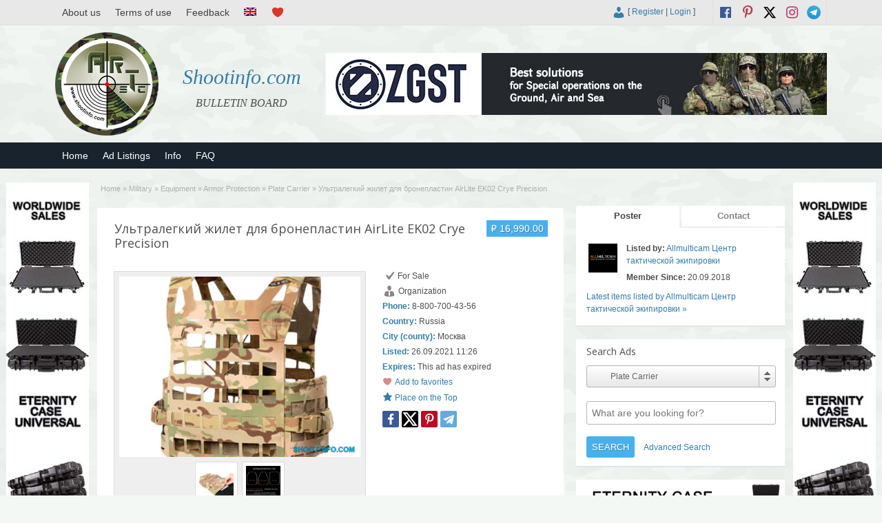

--- FILE ---
content_type: text/html; charset=UTF-8
request_url: https://shootinfo.com/ads/ultralegkij-zhilet-dlya-broneplastin-airlite-ek02-crye-precision/
body_size: 24519
content:

<!DOCTYPE html>
<!--[if lt IE 7 ]> <html class="ie6" lang="en-UK"> <![endif]-->
<!--[if IE 7 ]>    <html class="ie7" lang="en-UK"> <![endif]-->
<!--[if IE 8 ]>    <html class="ie8" lang="en-UK"> <![endif]-->
<!--[if IE 9 ]>    <html class="ie9" lang="en-UK"> <![endif]-->
<!--[if (gt IE 9)|!(IE)]><!--> <html lang="en-UK"> <!--<![endif]-->

<head>

	<meta http-equiv="Content-Type" content="text/html; charset=UTF-8" />
	<link rel="profile" href="http://gmpg.org/xfn/11" />

	

	<link rel="alternate" type="application/rss+xml" title="RSS 2.0" href="https://shootinfo.com/feed/?post_type=ad_listing" />
	<link rel="pingback" href="https://shootinfo.com/xmlrpc.php" />

	<meta http-equiv="X-UA-Compatible" content="IE=edge,chrome=1">
	<meta name="viewport" content="width=device-width, initial-scale=1" />                
  
  
	
		<!-- All in One SEO 9.1.7 -->
		<title>Ультралегкий жилет для бронепластин AirLite EK02 Crye Precision | Shootinfo.com</title>
		<meta name="robots" content="max-image-preview:large" />
		<meta name="keywords" content="ультралегкий жилет,бронепластин,airlite ek02 crye precision" />
		<link rel="canonical" href="https://shootinfo.com/ads/ultralegkij-zhilet-dlya-broneplastin-airlite-ek02-crye-precision/" />
		<script type="application/ld+json" class="aioseo-schema">
			{"@context":"https:\/\/schema.org","@graph":[{"@type":"WebSite","@id":"https:\/\/shootinfo.com\/#website","url":"https:\/\/shootinfo.com\/","name":"Shootinfo.com","description":"BULLETIN BOARD","inLanguage":"en-UK","publisher":{"@id":"https:\/\/shootinfo.com\/#organization"}},{"@type":"Organization","@id":"https:\/\/shootinfo.com\/#organization","name":"Shootinfo.com","url":"https:\/\/shootinfo.com\/","logo":{"@type":"ImageObject","@id":"https:\/\/shootinfo.com\/#organizationLogo","url":"https:\/\/shootinfo.com\/wp-content\/uploads\/2021\/01\/png.jpg","width":500,"height":500,"caption":"shootinfo"},"image":{"@id":"https:\/\/shootinfo.com\/#organizationLogo"},"sameAs":["https:\/\/www.facebook.com\/ShootinfoCom","https:\/\/twitter.com\/ShootinfoCom","https:\/\/www.instagram.com\/ShootinfoCom\/","https:\/\/www.pinterest.com\/shootinfocom\/","https:\/\/www.youtube.com\/channel\/UCiSdriRPli_-NVkyJTkaDKA"]},{"@type":"BreadcrumbList","@id":"https:\/\/shootinfo.com\/ads\/ultralegkij-zhilet-dlya-broneplastin-airlite-ek02-crye-precision\/#breadcrumblist","itemListElement":[{"@type":"ListItem","@id":"https:\/\/shootinfo.com\/#listItem","position":1,"item":{"@type":"WebPage","@id":"https:\/\/shootinfo.com\/","name":"Home","description":"BULLETIN BOARD","url":"https:\/\/shootinfo.com\/"},"nextItem":"https:\/\/shootinfo.com\/ads\/ultralegkij-zhilet-dlya-broneplastin-airlite-ek02-crye-precision\/#listItem"},{"@type":"ListItem","@id":"https:\/\/shootinfo.com\/ads\/ultralegkij-zhilet-dlya-broneplastin-airlite-ek02-crye-precision\/#listItem","position":2,"item":{"@type":"WebPage","@id":"https:\/\/shootinfo.com\/ads\/ultralegkij-zhilet-dlya-broneplastin-airlite-ek02-crye-precision\/","name":"\u0423\u043b\u044c\u0442\u0440\u0430\u043b\u0435\u0433\u043a\u0438\u0439 \u0436\u0438\u043b\u0435\u0442 \u0434\u043b\u044f \u0431\u0440\u043e\u043d\u0435\u043f\u043b\u0430\u0441\u0442\u0438\u043d AirLite EK02 Crye Precision","url":"https:\/\/shootinfo.com\/ads\/ultralegkij-zhilet-dlya-broneplastin-airlite-ek02-crye-precision\/"},"previousItem":"https:\/\/shootinfo.com\/#listItem"}]},{"@type":"Person","@id":"https:\/\/shootinfo.com\/author\/allmulticam\/#author","url":"https:\/\/shootinfo.com\/author\/allmulticam\/","name":"Allmulticam \u0426\u0435\u043d\u0442\u0440 \u0442\u0430\u043a\u0442\u0438\u0447\u0435\u0441\u043a\u043e\u0439 \u044d\u043a\u0438\u043f\u0438\u0440\u043e\u0432\u043a\u0438","image":{"@type":"ImageObject","@id":"https:\/\/shootinfo.com\/ads\/ultralegkij-zhilet-dlya-broneplastin-airlite-ek02-crye-precision\/#authorImage","url":"https:\/\/shootinfo.com\/wp-content\/uploads\/2021\/02\/allmulticam.jpg","width":96,"height":96,"caption":"Allmulticam \u0426\u0435\u043d\u0442\u0440 \u0442\u0430\u043a\u0442\u0438\u0447\u0435\u0441\u043a\u043e\u0439 \u044d\u043a\u0438\u043f\u0438\u0440\u043e\u0432\u043a\u0438"},"sameAs":["https:\/\/www.facebook.com\/ShootinfoCom","https:\/\/twitter.com\/ShootinfoCom","https:\/\/www.instagram.com\/ShootinfoCom\/","https:\/\/www.pinterest.com\/shootinfocom\/","https:\/\/www.youtube.com\/channel\/UCiSdriRPli_-NVkyJTkaDKA"]},{"@type":"WebPage","@id":"https:\/\/shootinfo.com\/ads\/ultralegkij-zhilet-dlya-broneplastin-airlite-ek02-crye-precision\/#webpage","url":"https:\/\/shootinfo.com\/ads\/ultralegkij-zhilet-dlya-broneplastin-airlite-ek02-crye-precision\/","name":"\u0423\u043b\u044c\u0442\u0440\u0430\u043b\u0435\u0433\u043a\u0438\u0439 \u0436\u0438\u043b\u0435\u0442 \u0434\u043b\u044f \u0431\u0440\u043e\u043d\u0435\u043f\u043b\u0430\u0441\u0442\u0438\u043d AirLite EK02 Crye Precision | Shootinfo.com","inLanguage":"en-UK","isPartOf":{"@id":"https:\/\/shootinfo.com\/#website"},"breadcrumb":{"@id":"https:\/\/shootinfo.com\/ads\/ultralegkij-zhilet-dlya-broneplastin-airlite-ek02-crye-precision\/#breadcrumblist"},"author":"https:\/\/shootinfo.com\/author\/allmulticam\/#author","creator":"https:\/\/shootinfo.com\/author\/allmulticam\/#author","datePublished":"2021-09-26T07:26:12+04:00","dateModified":"2023-05-16T19:05:43+04:00"}]}
		</script>
		<!-- All in One SEO -->

		<script>
			window.HTGA4 = {"debug":false,"cookie_notice_enabled":null,"cookie_notice_cookie_key":"htga4_","cookie_notice_duration_type":null,"cookie_notice_duration_value":null,"cookie_notice_overlay_enabled":null,"should_auto_consent":true,"one_year_seconds":31536000};
		</script>
		<link rel='dns-prefetch' href='//fonts.googleapis.com' />
<link rel="alternate" type="application/rss+xml" title="Shootinfo.com &raquo; Feed" href="https://shootinfo.com/feed/" />
<link rel="alternate" type="application/rss+xml" title="Shootinfo.com &raquo; Comments Feed" href="https://shootinfo.com/comments/feed/" />
<link rel="alternate" type="application/rss+xml" title="Shootinfo.com &raquo; Ультралегкий жилет для бронепластин AirLite EK02 Crye Precision Comments Feed" href="https://shootinfo.com/ads/ultralegkij-zhilet-dlya-broneplastin-airlite-ek02-crye-precision/feed/" />
<link rel="alternate" title="oEmbed (JSON)" type="application/json+oembed" href="https://shootinfo.com/wp-json/oembed/1.0/embed?url=https%3A%2F%2Fshootinfo.com%2Fads%2Fultralegkij-zhilet-dlya-broneplastin-airlite-ek02-crye-precision%2F" />
<link rel="alternate" title="oEmbed (XML)" type="text/xml+oembed" href="https://shootinfo.com/wp-json/oembed/1.0/embed?url=https%3A%2F%2Fshootinfo.com%2Fads%2Fultralegkij-zhilet-dlya-broneplastin-airlite-ek02-crye-precision%2F&#038;format=xml" />
<link rel='stylesheet' id='wpfp-css' href='https://shootinfo.com/wp-content/plugins/wp-favorite-posts-master/include/wpfp.css' type='text/css' />
<style id='wp-img-auto-sizes-contain-inline-css' type='text/css'>
img:is([sizes=auto i],[sizes^="auto," i]){contain-intrinsic-size:3000px 1500px}
/*# sourceURL=wp-img-auto-sizes-contain-inline-css */
</style>
<style id='wp-emoji-styles-inline-css' type='text/css'>

	img.wp-smiley, img.emoji {
		display: inline !important;
		border: none !important;
		box-shadow: none !important;
		height: 1em !important;
		width: 1em !important;
		margin: 0 0.07em !important;
		vertical-align: -0.1em !important;
		background: none !important;
		padding: 0 !important;
	}
/*# sourceURL=wp-emoji-styles-inline-css */
</style>
<style id='wp-block-library-inline-css' type='text/css'>
:root{--wp-block-synced-color:#7a00df;--wp-block-synced-color--rgb:122,0,223;--wp-bound-block-color:var(--wp-block-synced-color);--wp-editor-canvas-background:#ddd;--wp-admin-theme-color:#007cba;--wp-admin-theme-color--rgb:0,124,186;--wp-admin-theme-color-darker-10:#006ba1;--wp-admin-theme-color-darker-10--rgb:0,107,160.5;--wp-admin-theme-color-darker-20:#005a87;--wp-admin-theme-color-darker-20--rgb:0,90,135;--wp-admin-border-width-focus:2px}@media (min-resolution:192dpi){:root{--wp-admin-border-width-focus:1.5px}}.wp-element-button{cursor:pointer}:root .has-very-light-gray-background-color{background-color:#eee}:root .has-very-dark-gray-background-color{background-color:#313131}:root .has-very-light-gray-color{color:#eee}:root .has-very-dark-gray-color{color:#313131}:root .has-vivid-green-cyan-to-vivid-cyan-blue-gradient-background{background:linear-gradient(135deg,#00d084,#0693e3)}:root .has-purple-crush-gradient-background{background:linear-gradient(135deg,#34e2e4,#4721fb 50%,#ab1dfe)}:root .has-hazy-dawn-gradient-background{background:linear-gradient(135deg,#faaca8,#dad0ec)}:root .has-subdued-olive-gradient-background{background:linear-gradient(135deg,#fafae1,#67a671)}:root .has-atomic-cream-gradient-background{background:linear-gradient(135deg,#fdd79a,#004a59)}:root .has-nightshade-gradient-background{background:linear-gradient(135deg,#330968,#31cdcf)}:root .has-midnight-gradient-background{background:linear-gradient(135deg,#020381,#2874fc)}:root{--wp--preset--font-size--normal:16px;--wp--preset--font-size--huge:42px}.has-regular-font-size{font-size:1em}.has-larger-font-size{font-size:2.625em}.has-normal-font-size{font-size:var(--wp--preset--font-size--normal)}.has-huge-font-size{font-size:var(--wp--preset--font-size--huge)}.has-text-align-center{text-align:center}.has-text-align-left{text-align:left}.has-text-align-right{text-align:right}.has-fit-text{white-space:nowrap!important}#end-resizable-editor-section{display:none}.aligncenter{clear:both}.items-justified-left{justify-content:flex-start}.items-justified-center{justify-content:center}.items-justified-right{justify-content:flex-end}.items-justified-space-between{justify-content:space-between}.screen-reader-text{border:0;clip-path:inset(50%);height:1px;margin:-1px;overflow:hidden;padding:0;position:absolute;width:1px;word-wrap:normal!important}.screen-reader-text:focus{background-color:#ddd;clip-path:none;color:#444;display:block;font-size:1em;height:auto;left:5px;line-height:normal;padding:15px 23px 14px;text-decoration:none;top:5px;width:auto;z-index:100000}html :where(.has-border-color){border-style:solid}html :where([style*=border-top-color]){border-top-style:solid}html :where([style*=border-right-color]){border-right-style:solid}html :where([style*=border-bottom-color]){border-bottom-style:solid}html :where([style*=border-left-color]){border-left-style:solid}html :where([style*=border-width]){border-style:solid}html :where([style*=border-top-width]){border-top-style:solid}html :where([style*=border-right-width]){border-right-style:solid}html :where([style*=border-bottom-width]){border-bottom-style:solid}html :where([style*=border-left-width]){border-left-style:solid}html :where(img[class*=wp-image-]){height:auto;max-width:100%}:where(figure){margin:0 0 1em}html :where(.is-position-sticky){--wp-admin--admin-bar--position-offset:var(--wp-admin--admin-bar--height,0px)}@media screen and (max-width:600px){html :where(.is-position-sticky){--wp-admin--admin-bar--position-offset:0px}}
/*wp_block_styles_on_demand_placeholder:6971a4910202b*/
/*# sourceURL=wp-block-library-inline-css */
</style>
<style id='classic-theme-styles-inline-css' type='text/css'>
/*! This file is auto-generated */
.wp-block-button__link{color:#fff;background-color:#32373c;border-radius:9999px;box-shadow:none;text-decoration:none;padding:calc(.667em + 2px) calc(1.333em + 2px);font-size:1.125em}.wp-block-file__button{background:#32373c;color:#fff;text-decoration:none}
/*# sourceURL=/wp-includes/css/classic-themes.min.css */
</style>
<link rel='stylesheet' id='contact-form-7-css' href='https://shootinfo.com/wp-content/plugins/contact-form-7/includes/css/styles.css' type='text/css' media='all' />
<link rel='stylesheet' id='wfp-styles-css' href='https://shootinfo.com/wp-content/plugins/favorite-post/css/style.css' type='text/css' media='all' />
<link rel='stylesheet' id='responsive-lightbox-swipebox-css' href='https://shootinfo.com/wp-content/plugins/responsive-lightbox/assets/swipebox/swipebox.min.css' type='text/css' media='all' />
<link rel='stylesheet' id='wprmenu.css-css' href='https://shootinfo.com/wp-content/plugins/wp-responsive-menu/css/wprmenu.css' type='text/css' media='all' />
<link rel='stylesheet' id='wprmenu-font-css' href='//fonts.googleapis.com/css?family=Open+Sans%3A400%2C300%2C600' type='text/css' media='all' />
<link rel='stylesheet' id='colorbox-css' href='https://shootinfo.com/wp-content/themes/shootinfo/theme-framework/js/colorbox/colorbox.css' type='text/css' media='all' />
<link rel='stylesheet' id='jquery-ui-style-css' href='https://shootinfo.com/wp-content/themes/shootinfo/framework/styles/jquery-ui/jquery-ui.min.css' type='text/css' media='all' />
<link rel='stylesheet' id='app-reports-css' href='https://shootinfo.com/wp-content/themes/shootinfo/includes/reports/style.css' type='text/css' media='all' />
<link rel='stylesheet' id='at-main-css' href='https://shootinfo.com/wp-content/themes/shootinfo/style.css' type='text/css' media='all' />
<link rel='stylesheet' id='at-color-css' href='https://shootinfo.com/wp-content/themes/shootinfo/styles/red.css' type='text/css' media='all' />
<link rel='stylesheet' id='dashicons-css' href='https://shootinfo.com/wp-includes/css/dashicons.min.css' type='text/css' media='all' />
<link rel='stylesheet' id='open-sans-css' href='https://fonts.googleapis.com/css?family=Open+Sans%3A300italic%2C400italic%2C600italic%2C300%2C400%2C600&#038;subset=latin%2Clatin-ext&#038;display=fallback' type='text/css' media='all' />
<script type="text/javascript" id="jquery-core-js-extra">
/* <![CDATA[ */
var ShootinfoThemes = {"ajaxurl":"https://shootinfo.com/wp-admin/admin-ajax.php","current_url":"https://shootinfo.com/ads/ultralegkij-zhilet-dlya-broneplastin-airlite-ek02-crye-precision/"};
//# sourceURL=jquery-core-js-extra
/* ]]> */
</script>
<script type="text/javascript" src="https://shootinfo.com/wp-content/plugins/enable-jquery-migrate-helper/js/jquery/jquery-1.12.4-wp.js" id="jquery-core-js"></script>
<script type="text/javascript" src="https://shootinfo.com/wp-content/plugins/enable-jquery-migrate-helper/js/jquery-migrate/jquery-migrate-1.4.1-wp.js" id="jquery-migrate-js"></script>
<script type="text/javascript" src="https://shootinfo.com/wp-content/plugins/responsive-lightbox/assets/swipebox/jquery.swipebox.min.js" id="responsive-lightbox-swipebox-js"></script>
<script type="text/javascript" src="https://shootinfo.com/wp-includes/js/underscore.min.js" id="underscore-js"></script>
<script type="text/javascript" src="https://shootinfo.com/wp-content/plugins/responsive-lightbox/assets/infinitescroll/infinite-scroll.pkgd.min.js" id="responsive-lightbox-infinite-scroll-js"></script>
<script type="text/javascript" id="responsive-lightbox-js-extra">
/* <![CDATA[ */
var rlArgs = {"script":"swipebox","selector":"lightbox","customEvents":"","activeGalleries":"1","animation":"1","hideCloseButtonOnMobile":"0","removeBarsOnMobile":"0","hideBars":"1","hideBarsDelay":"5000","videoMaxWidth":"1080","useSVG":"1","loopAtEnd":"0","woocommerce_gallery":"0","ajaxurl":"https://shootinfo.com/wp-admin/admin-ajax.php","nonce":"679f6f5b81","preview":"false","postId":"36509","scriptExtension":""};
//# sourceURL=responsive-lightbox-js-extra
/* ]]> */
</script>
<script type="text/javascript" src="https://shootinfo.com/wp-content/plugins/responsive-lightbox/js/front.js" id="responsive-lightbox-js"></script>
<script type="text/javascript" src="https://shootinfo.com/wp-content/plugins/wp-responsive-menu/js/jquery.transit.min.js" id="jquery.transit-js"></script>
<script type="text/javascript" src="https://shootinfo.com/wp-content/plugins/wp-responsive-menu/js/jquery.sidr.js" id="sidr-js"></script>
<script type="text/javascript" id="wprmenu.js-js-extra">
/* <![CDATA[ */
var wprmenu = {"zooming":"yes","from_width":"800","swipe":"no"};
//# sourceURL=wprmenu.js-js-extra
/* ]]> */
</script>
<script type="text/javascript" src="https://shootinfo.com/wp-content/plugins/wp-responsive-menu/js/wprmenu.js" id="wprmenu.js-js"></script>
<script type="text/javascript" src="https://shootinfo.com/wp-content/themes/shootinfo/framework/js/validate/jquery.validate.min.js" id="validate-js"></script>
<script type="text/javascript" id="validate-lang-js-extra">
/* <![CDATA[ */
var validateL10n = {"required":"This field is required.","remote":"Please fix this field.","email":"Please enter a valid email address.","url":"Please enter a valid URL.","date":"Please enter a valid date.","dateISO":"Please enter a valid date (ISO).","number":"Please enter a valid number.","digits":"Please enter only digits.","creditcard":"Please enter a valid credit card number.","equalTo":"Please enter the same value again.","maxlength":"Please enter no more than {0} characters.","minlength":"Please enter at least {0} characters.","rangelength":"Please enter a value between {0} and {1} characters long.","range":"Please enter a value between {0} and {1}.","max":"Please enter a value less than or equal to {0}.","min":"Please enter a value greater than or equal to {0}."};
//# sourceURL=validate-lang-js-extra
/* ]]> */
</script>
<script type="text/javascript" src="https://shootinfo.com/wp-content/themes/shootinfo/framework/js/validate/jquery.validate-lang.js" id="validate-lang-js"></script>
<script type="text/javascript" src="https://shootinfo.com/wp-content/themes/shootinfo/theme-framework/js/footable/jquery.footable.min.js" id="footable-js"></script>
<script type="text/javascript" src="https://shootinfo.com/wp-content/themes/shootinfo/includes/js/jquery.selectBox.min.js" id="selectbox-js"></script>
<script type="text/javascript" id="theme-scripts-js-extra">
/* <![CDATA[ */
var shootinfo_params = {"appTaxTag":"ad_tag","require_images":"","ad_parent_posting":"yes","ad_currency":"$","currency_position":"left","home_url":"https://shootinfo.com/","ajax_url":"/wp-admin/admin-ajax.php","nonce":"4d5fe94251","text_processing":"Processing...","text_require_images":"Please upload at least 1 image.","text_before_delete_ad":"Are you sure you want to delete this ad?","text_mobile_navigation":"Navigation","loader":"https://shootinfo.com/wp-content/themes/shootinfo/images/loader.gif","listing_id":"0"};
//# sourceURL=theme-scripts-js-extra
/* ]]> */
</script>
<script type="text/javascript" src="https://shootinfo.com/wp-content/themes/shootinfo/includes/js/theme-scripts.min.js" id="theme-scripts-js"></script>
<script type="text/javascript" src="https://shootinfo.com/wp-content/themes/shootinfo/theme-framework/js/colorbox/jquery.colorbox.min.js" id="colorbox-js"></script>
<script type="text/javascript" src="https://shootinfo.com/wp-content/plugins/wp-favorite-posts-master/include/wpfp.js" id="wp-favorite-posts-js"></script>
<link rel="https://api.w.org/" href="https://shootinfo.com/wp-json/" /><link rel="EditURI" type="application/rsd+xml" title="RSD" href="https://shootinfo.com/xmlrpc.php?rsd" />
<link rel='shortlink' href='https://shootinfo.com/?p=36509' />
<!-- start Simple Custom CSS and JS -->
<style type="text/css">
/* Add your CSS code here.

For example:
.example {
    color: red;
}

For brushing up on your CSS knowledge, check out http://www.w3schools.com/css/css_syntax.asp

End of comment */ 
@media screen and (min-width: 1199px) {
.left-box.registration .gglcptch.gglcptch_v2 {
	margin-left: 270px;
}
}
@media screen and (max-width: 1199px) {
.left-box.registration .gglcptch.gglcptch_v2 {
	margin-left: none;
}	
	
}</style>
<!-- end Simple Custom CSS and JS -->
		<style id="wprmenu_css" type="text/css" >
			/* apply appearance settings */
			#wprmenu_bar {
				background: #0D0D0D;
			}
			#wprmenu_bar .menu_title, #wprmenu_bar .wprmenu_icon_menu {
				color: #F2F2F2;
			}
			#wprmenu_menu {
				background: #2E2E2E!important;
			}
			#wprmenu_menu.wprmenu_levels ul li {
				border-bottom:1px solid #131212;
				border-top:1px solid #0D0D0D;
			}
			#wprmenu_menu ul li a {
				color: #CFCFCF;
			}
			#wprmenu_menu ul li a:hover {
				color: #606060;
			}
			#wprmenu_menu.wprmenu_levels a.wprmenu_parent_item {
				border-left:1px solid #0D0D0D;
			}
			#wprmenu_menu .wprmenu_icon_par {
				color: #CFCFCF;
			}
			#wprmenu_menu .wprmenu_icon_par:hover {
				color: #606060;
			}
			#wprmenu_menu.wprmenu_levels ul li ul {
				border-top:1px solid #131212;
			}
			#wprmenu_bar .wprmenu_icon span {
				background: #FFFFFF;
			}
			
			#wprmenu_menu.left {
				width:80%;
				left: -80%;
			    right: auto;
			}
			#wprmenu_menu.right {
				width:80%;
			    right: -80%;
			    left: auto;
			}


			
						/* show the bar and hide othere navigation elements */
			@media only screen and (max-width: 800px) {
				html { padding-top: 42px!important; }
				#wprmenu_bar { display: block!important; }
				div#wpadminbar { position: fixed; }
				#logo,#menu-header,#btn_create_ad,#footer-nav-menu { display:none!important; }			}
		</style>
		<style type="text/css">
.qtranxs_flag_en {background-image: url(https://shootinfo.com/wp-content/plugins/qtranslate-xt-master/flags/gb.png); background-repeat: no-repeat;}
.qtranxs_flag_ru {background-image: url(https://shootinfo.com/wp-content/plugins/qtranslate-xt-master/flags/ru.png); background-repeat: no-repeat;}
</style>
<link hreflang="en" href="https://shootinfo.com/en/ads/ultralegkij-zhilet-dlya-broneplastin-airlite-ek02-crye-precision/" rel="alternate" />
<link hreflang="ru" href="https://shootinfo.com/ru/ads/ultralegkij-zhilet-dlya-broneplastin-airlite-ek02-crye-precision/" rel="alternate" />
<link hreflang="x-default" href="https://shootinfo.com/ads/ultralegkij-zhilet-dlya-broneplastin-airlite-ek02-crye-precision/" rel="alternate" />
<meta name="generator" content="qTranslate-XT 3.8.1" />
		<!-- Global site tag (gtag.js) - added by HT Easy Ga4 -->
		<script>
			window.dataLayer = window.dataLayer || [];
			function gtag() { dataLayer.push(arguments); }

			// Default: deny all tracking
			gtag('consent', 'default', {
				'ad_storage': 'denied',
				'analytics_storage': 'denied',
				'ad_user_data': 'denied',
				'ad_personalization': 'denied'
			});

			// Load gtag script early; update permissions after consent
			(function() {
				const script = document.createElement('script');
				script.async = true;
				script.src = `https://www.googletagmanager.com/gtag/js?id=G-E3E1SEMG9S`;
				document.head.appendChild(script);
			})();

			gtag('js', new Date());
			gtag('config', 'G-E3E1SEMG9S');
		</script>
	<link rel="shortcut icon" href="https://shootinfo.com/wp-content/themes/shootinfo/images/favicon.ico" />

	<meta name="generator" content="ShootInfo 3.5.4" />
<meta property="og:type" content="article" />
<meta property="og:locale" content="en_UK" />
<meta property="og:site_name" content="Shootinfo.com" />
<meta property="og:image" content="https://shootinfo.com/wp-content/uploads/2021/02/242672.jpg" />
<meta property="og:url" content="https://shootinfo.com/ads/ultralegkij-zhilet-dlya-broneplastin-airlite-ek02-crye-precision/" />
<meta property="og:title" content="Ультралегкий жилет для бронепластин AirLite EK02 Crye Precision" />
<meta property="og:description" content="Ультралегкий жилет для бронепластин AirLite EK02 Crye Precision AirLite является самым легким жилетом для переноски бронепластин в мире. Несмотря на малый вес, ..." />
<meta property="article:published_time" content="2021-09-26T07:26:12+00:00" />
<meta property="article:modified_time" content="2023-05-16T19:05:43+00:00" />
<meta property="article:author" content="https://shootinfo.com/author/allmulticam/" />
	<style type="text/css" id="cp-header-css">
			#logo h1 a,
		#logo h1 a:hover,
		#logo .description {
			color: ##666666;
		}
		
	</style>
	<link rel="icon" href="https://shootinfo.com/wp-content/uploads/2017/06/cropped-logo-1024x1024-50x50.png" sizes="32x32" />
<link rel="icon" href="https://shootinfo.com/wp-content/uploads/2017/06/cropped-logo-1024x1024.png" sizes="192x192" />
<link rel="apple-touch-icon" href="https://shootinfo.com/wp-content/uploads/2017/06/cropped-logo-1024x1024.png" />
<meta name="msapplication-TileImage" content="https://shootinfo.com/wp-content/uploads/2017/06/cropped-logo-1024x1024.png" />

    <style type="text/css">

		
		
		
		
		
		
		
		
		
		
		
		
		
		
		
	</style>

</head>

<body class="wp-singular ad_listing-template-default single single-ad_listing postid-36509 wp-theme-shootinfo">

	
	<div class="container">

		
				

 
<div id="fb-root"></div>

      
    <link rel="stylesheet" href="https://shootinfo.com/wp-content/themes/shootinfo/style_en.css" type="text/css">
    
    <script>(function(d, s, id) {
      var js, fjs = d.getElementsByTagName(s)[0];
      if (d.getElementById(id)) return;
      js = d.createElement(s); js.id = id;
      js.src = "//connect.facebook.net/en_US/sdk.js#xfbml=1&version=v2.8&appId=637898966412113";
      fjs.parentNode.insertBefore(js, fjs);
    }(document, 'script', 'facebook-jssdk'));
    </script>
  
    
<div class="header">
 
 <div class="header_black"></div>
	
  <div class="header_top">
    
		<div class="header_top_res">
      	
        <ul id="header-menu" class="menu"><li id="menu-item-779" class="menu-item menu-item-type-post_type menu-item-object-page menu-item-779"><a href="https://shootinfo.com/about-us/">About us</a></li>
<li id="menu-item-782" class="menu-item menu-item-type-post_type menu-item-object-page menu-item-privacy-policy menu-item-782"><a rel="privacy-policy" href="https://shootinfo.com/terms-of-use/">Terms of use</a></li>
<li id="menu-item-783" class="menu-item menu-item-type-post_type menu-item-object-page menu-item-783"><a href="https://shootinfo.com/feedback/">Feedback</a></li>
<li id="menu-item-641" class="qtranxs-lang-menu qtranxs-lang-menu-en menu-item menu-item-type-custom menu-item-object-custom menu-item-has-children menu-item-641"><a href="#" title="Languages"><img src="https://shootinfo.com/wp-content/plugins/qtranslate-xt-master/flags/gb.png" alt="English" /></a>
<ul class="sub-menu">
	<li id="menu-item-785" class="qtranxs-lang-menu-item qtranxs-lang-menu-item-ru menu-item menu-item-type-custom menu-item-object-custom menu-item-785"><a href="https://shootinfo.com/ru/ads/ultralegkij-zhilet-dlya-broneplastin-airlite-ek02-crye-precision/" title="Русский"><img src="https://shootinfo.com/wp-content/plugins/qtranslate-xt-master/flags/ru.png" alt="Русский" /></a></li>
</ul>
</li>
<li id="menu-item-784" class="menu-item menu-item-type-post_type menu-item-object-page menu-item-784"><a href="https://shootinfo.com/favorites/" title="Favorites"></a></li>
</ul>
      <p>
				
        <span class="social_block"> 
  				
  				          
            					<a href="https://t.me/shootinfo" class="social-before srvicon telegram-icon" target="_blank" title="Telegram"></a>
  				          
                    
            					<a href="https://www.instagram.com/ShootinfoCom" class="social-before srvicon instagram-icon" target="_blank" title="Instagram"></a>
  				          
            					<a href="https://x.com/ShootinfoCom" class="dashicons-before srvicon twitter-icon" target="_blank" title="Twitter"></a>
  				          
            					<a href="https://www.pinterest.com/ShootinfoCom" class="dashicons-before srvicon pinterest-icon" target="_blank" title="Pinterest"></a>
  				          
            					<a href="https://www.facebook.com/ShootinfoCom" class="dashicons-before srvicon facebook-icon" target="_blank" title="Facebook"></a>
  				           
        </span> 
      
        <span class="login_block">
        
        
			<span class="dashicons user_login dashicons-admin-users"></span> [

							<a href="https://shootinfo.com/register/">Register</a> |
			
			<a href="https://shootinfo.com/login/">Login</a> ]&nbsp;

		          
        </span>      
    	
      </p>

		</div><!-- /header_top_res -->

	</div><!-- /header_top -->

          <a class="home_title_url" href="https://shootinfo.com/" title="Shootinfo.com" rel="home">
						Shootinfo.com					</a>

	<div class="header_main">

		<div class="header_main_bg">

			<div class="header_main_res">

				<div id="logo">
           
          						
            <a class="site-logo" href="https://shootinfo.com/">
              
            <div style="opacity: 0; margin-bottom: -150px;"> 
             <img src="https://shootinfo.com/wp-content/themes/shootinfo/images/logo_hover.png" width="150" height="150" alt="" />
            </div>
            
            <div style="width:150px;height:150px;display:block;">
              
              <img src="https://shootinfo.com/wp-content/themes/shootinfo/images/logo.png" class="header-logo" width="150" height="150" alt="" />	
						
            </div>
            
            </a>
              
										
										
          <div class="desc_title">	
            
            <h1 class="site-title">
							
              <a href="https://shootinfo.com/" title="Shootinfo.com" rel="home">
								
                Shootinfo.com                
							</a>
							
						</h1> 
	
            <div class="description">BULLETIN BOARD</div>
					
                    
          </div>
				
        </div><!-- /logo -->

				<div class="adblock">
					
				      
 
    <a href="https://zgst.am/"><img style="max-width:100%" src="https://shootinfo.com/wp-content/themes/shootinfo/ads/2-eng.jpg" alt=""></a>

         
        </div><!-- /adblock -->
        
        <div class="desc_hide">	
            
            <h1 class="site-title">
							
              <a href="https://shootinfo.com/" title="Shootinfo.com" rel="home">
								
                Shootinfo.com							
              </a>
						
            </h1> 
	
          <div class="description">BULLETIN BOARD</div>
          
        </div>
          
				<div class="clr"></div>

			</div><!-- /header_main_res -->

		</div><!-- /header_main_bg -->

	</div><!-- /header_main -->                               
      
	<div class="header_menu">
     
		<div class="header_menu_res">

			<ul id="menu-header" class="menu"><li id="menu-item-13129" class="menu-item menu-item-type-post_type menu-item-object-page menu-item-home menu-item-13129"><a href="https://shootinfo.com/">Home</a></li>
<li id="menu-item-13131" class="menu-item menu-item-type-post_type menu-item-object-page menu-item-13131"><a href="https://shootinfo.com/sections/">Ad Listings</a></li>
<li id="menu-item-13128" class="menu-item menu-item-type-taxonomy menu-item-object-category menu-item-13128"><a href="https://shootinfo.com/cat/info/">Info</a></li>
<li id="menu-item-20467" class="menu-item menu-item-type-post_type menu-item-object-page menu-item-20467"><a href="https://shootinfo.com/faq/">FAQ</a></li>
</ul>
			<div class="clr"></div>

		</div><!-- /header_menu_res -->

	</div><!-- /header_menu -->

</div><!-- /header -->
<div class="large-content">
<div class="ad-left">
    <div class="footer_sidebar">
			<div class="widget_text fullpagewidget_out widget_custom_html" id="custom_html-2"><div class="widget_text fullpagewidget"><div class="textwidget custom-html-widget"><a href="tel:+37496414411"><img style="width:100%;max-width:120px;height:600px;" src="https://shootinfo.com/wp-content/themes/shootinfo/ads/23248.jpg" alt=""></a></div></div><!-- /shadowblock --></div><!-- /shadowblock_out -->		</div>
</div>
<div class="ad-right">
		<div class="footer_sidebar">
			<div class="widget_text fullpagewidget_out widget_custom_html" id="custom_html-3"><div class="widget_text fullpagewidget"><div class="textwidget custom-html-widget"><a href="tel:+37496414411"><img style="width:100%;max-width:120px;height:600px;" src="https://shootinfo.com/wp-content/themes/shootinfo/ads/23248.jpg" alt=""></a></div></div><!-- /shadowblock --></div><!-- /shadowblock_out -->		</div>
</div>
</div>		
		



		
<div class="content">

	<div class="content_botbg">

		<div class="content_res">

			<div id="breadcrumb"><div id="crumbs">
		<div class="breadcrumb-trail breadcrumbs" itemprop="breadcrumb"><span class="trail-begin"><a href="https://shootinfo.com" title="Shootinfo.com" rel="home">Home</a></span>
			 <span class="sep">&raquo;</span> <a href="https://shootinfo.com/ad-category/military/">Military</a>
			 <span class="sep">&raquo;</span> <a href="https://shootinfo.com/ad-category/military/equipment-military/">Equipment</a>
			 <span class="sep">&raquo;</span> <a href="https://shootinfo.com/ad-category/military/equipment-military/armor-protection-equipment-military/">Armor Protection</a>
			 <span class="sep">&raquo;</span> <a href="https://shootinfo.com/ad-category/military/equipment-military/armor-protection-equipment-military/plate-carrier/">Plate Carrier</a>
			 <span class="sep">&raquo;</span> <span class="trail-end">Ультралегкий жилет для бронепластин AirLite EK02 Crye Precision</span>
		</div></div></div>

			<div class="clr"></div>

			<div class="content_left">

				
				
				
					
						
						
						<div class="shadowblock_out ">

							<div class="shadowblock">

								
	<div class="tags price-wrap">
		<span class="tag-head"><p class="post-price"><span class="post-price">₽</span>16,990.00</p></span>
	</div>


								<h1 class="single-listing ">Ультралегкий жилет для бронепластин AirLite EK02 Crye Precision</h1>

								<div class="clr"></div>

								
								<div class="pad5 dotted"></div>

								
									<div class="bigleft">

										<div id="main-pic-ad">

											<a href="https://shootinfo.com/wp-content/uploads/2021/02/242672.jpg" class="img-main" data-rel="lightbox" title="Ультралегкий жилет для бронепластин AirLite EK02 Crye Precision - Image 1"><img class="img-responsive" src="https://shootinfo.com/wp-content/uploads/2021/02/242672-448x336.jpg" title="Ультралегкий_жилет_для_бронепластин_AirLite_EK02_Crye_Precision" alt="Ультралегкий_жилет_для_бронепластин_AirLite_EK02_Crye_Precision" /></a>
											<div class="clr"></div>

										</div>

										<div id="thumbs-pic">

											<a href="https://shootinfo.com/wp-content/uploads/2021/02/328188.jpg" id="thumb1" class="post-gallery" data-rel="lightbox" title="Ультралегкий жилет для бронепластин AirLite EK02 Crye Precision - Image 2"><img src="https://shootinfo.com/wp-content/uploads/2021/02/328188-50x50.jpg" alt="Ультралегкий_жилет_для_бронепластин_AirLite_EK01_Crye_Precision1" title="Ультралегкий_жилет_для_бронепластин_AirLite_EK01_Crye_Precision1" width="50" height="50" /></a><a href="https://shootinfo.com/wp-content/uploads/2021/02/546248.jpg" id="thumb2" class="post-gallery" data-rel="lightbox" title="Ультралегкий жилет для бронепластин AirLite EK02 Crye Precision - Image 3"><img src="https://shootinfo.com/wp-content/uploads/2021/02/546248-50x50.jpg" alt="Формы_бронепластин" title="Формы_бронепластин" width="50" height="50" /></a>
											<div class="clr"></div>

										</div>


									</div><!-- /bigleft -->

								                
                <div class="bigright ">

									<ul>
                   <li id="cp_variants">
                   <span>
                                      For Sale                                      </span>
                   </li>
                   <li id="cp_id_254">
                   <span>
                                      Organization                                      </span>
                   </li>
                   <li id="cp_phone">
                   <span>Phone:</span>
                   <a href="tel:8-800-700-43-56">8-800-700-43-56</a>
                   </li>
									<li id="cp_country" class=""><span>Country:</span> Russia</li><li id="cp_city" class=""><span>City (county):</span> Москва</li>
										<li id="cp_listed"><span>Listed:</span> 26.09.2021 11:26</li>
																			<li id="cp_expires"><span>Expires:</span> This ad has expired</li>
									
									</ul>
									
                    <span class='wpfp-span'><img src='https://shootinfo.com/wp-content/plugins/wp-favorite-posts-master/img/loading.gif' alt='Loading' title='Loading' class='wpfp-hide wpfp-img' /><img src='/wp-content/plugins/wp-favorite-posts-master/img/loading.gif' alt='Favorite' title='Favorite' class='wpfp-img' /><a class='wpfp-link' href='?wpfpaction=add&amp;postid=36509' title='Add to favorites' rel='nofollow'>Add to favorites</a></span>                    
                    
                                         
                     <a class="ad_to_top" title="Place an ad within a month in the TOP-ads." href="/top-ad-order/?order=36509">Place on the Top</a>
                    
                                          
                                          <meta property="og:image" content="https://shootinfo.com/wp-content/uploads/2021/02/242672.jpg" />    
                    <script src="https://shootinfo.com/wp-content/themes/shootinfo/share2/es5-shims.min.js"></script>
                    <script src="https://shootinfo.com/wp-content/themes/shootinfo/share2/share.js"></script>
                    <div class="ya-share2" data-title="Ультралегкий жилет для бронепластин AirLite EK02 Crye Precision" data-description="Ультралегкий жилет для бронепластин AirLite EK02 Crye Precision

AirLite является самым легким жилетом для переноски бронепластин в мире. Несмотря на малый вес, он исключительно прочен и долговечен. AirLite EK02 Crye Precision предназначен для пластин типа SHOOTER.

Модель EK02 аналогична жилету EK01, но дополнительно оснащена двумя боковыми карманами для бронепластин шириной 15 см. Минимальны" data-image="https://shootinfo.com/wp-content/uploads/2021/02/242672.jpg" data-services="facebook,twitter,pinterest,telegram"></div>
                                                                                                                                                                                           
                </div><!-- /bigright -->

								<div class="clr"></div>

								
								<div class="single-main">

									
									<h3 class="description-area">Description</h3>

									<p>Ультралегкий жилет для бронепластин AirLite EK02 Crye Precision</p>
<p>AirLite является самым легким жилетом для переноски бронепластин в мире. Несмотря на малый вес, он исключительно прочен и долговечен. AirLite EK02 Crye Precision предназначен для пластин типа SHOOTER.</p>
<p>Модель EK02 аналогична жилету EK01, но дополнительно оснащена двумя боковыми карманами для бронепластин шириной 15 см. Минимальный вес и объемы гарантируют минимум проблем при использовании. AirLite™ &#8211; оригинальная и легкая система переноски.</p>
<p>Особенности</p>
<p>&#8211; Встроенные боковые карманы для бронепластин шириной 15 см<br />
&#8211; Исключительно легкий:</p>
<p>Вес модели размера S – 300 гр<br />
Вес модели размера M – 325 гр<br />
Вес модели размера L – 345 гр<br />
Вес модели размера XL – 360 гр</p>
<p>&#8211; Благодаря минимальному объему идеален для использования агентами под прикрытием<br />
&#8211; Комфортная посадка по фигуре<br />
&#8211; Легко регулируется<br />
&#8211; Быстро сохнет<br />
&#8211; Оснащен петлями крепления нагрудного оборудования AirLite<br />
&#8211; Поставляется со съемными камуфляжными подсумками для бронепластин</p>

								   
                </div>

									<div class="prdetails">
					<p class="dashicons-before tags"><a href="https://shootinfo.com/ad-tag/airlite-ek02-crye-precision/" rel="tag">AirLite EK02 Crye Precision</a>&nbsp;<a href="https://shootinfo.com/ad-tag/broneplastin/" rel="tag">бронепластин</a>&nbsp;<a href="https://shootinfo.com/ad-tag/ultralegkij-zhilet/" rel="tag">Ультралегкий жилет</a></p>
				 		<p class="dashicons-before print">&nbsp;&nbsp;</p>
			</div>

	<div class="note"><strong>Listing ID:</strong> 175602bcd8f43d93</div>
	<div class="dotted"></div>
	<div class="pad5"></div>
<p class="edit"><a href="#" class="dashicons-before reports_form_link">Report problem</a></p><div class="report-form"><div class="reports_message"><span class="spinner"></span>Processing your request, Please wait....</div><div class="reports_form"><form method="post" enctype="text/plain"><select name="report"><option value="Offensive Content">Offensive Content</option><option value="Invalid Offer">Invalid Offer</option><option value="Spam">Spam</option><option value="Other">Other</option></select><input type="submit" name="submit" value="Report" /><input type="hidden" name="type" value="post" /><input type="hidden" name="id" value="36509" /><input type="hidden" name="nonce" value="3070445b9f" /></form></div></div>
							</div><!-- /shadowblock -->

						</div><!-- /shadowblock_out -->

						
					
					
				
				<div class="clr"></div>

				
				
			</div><!-- /content_left -->

			
<!-- right sidebar -->
<div class="content_right">

	<div class="tabprice">

		<ul class="tabnavig">
			<li class="navtab_left"><a href="#priceblock1"><span class="big">Poster</span></a></li>
      <li class="navtab_right"><a href="#priceblock2"><span class="big">Contact</span></a></li>
		</ul>


		<!-- tab 1 -->
    <div id="priceblock1" class="sidebar-block">

			<div class="clr"></div>

			<div class="postertab">

				<div class="priceblocksmall dotted">


					<div id="userphoto">
						<p class='image-thumb'><img src="https://shootinfo.com/wp-content/uploads/2021/02/allmulticam-150x150.jpg" width="140" height="140" alt="Allmulticam Центр тактической экипировки" class="avatar avatar-140 wp-user-avatar wp-user-avatar-140 alignnone photo" /></p>
					</div>

					<ul class="member">

						<li><span>Listed by:</span>
							<a href="https://shootinfo.com/author/allmulticam/?pt=ads">Allmulticam Центр тактической экипировки</a>
						</li>

						<li><span>Member Since:</span> 20.09.2018</li>

					</ul>

					

					<div class="clr"></div>

				</div>

				<a href="https://shootinfo.com/author/allmulticam/?pt=ads" class="btn"><span>Latest items listed by Allmulticam Центр тактической экипировки &raquo;</span></a>

			</div><!-- /singletab -->

		</div><!-- /priceblock3 -->


		<!-- tab 2 -->
				<div id="priceblock2" class="sidebar-block">

			<div class="clr"></div>

			<div class="singletab">

			

<form name="mainform" id="mainform" class="form_contact" action="#priceblock2" method="post" enctype="multipart/form-data">

	
	<p class="dashicons-before contact_msg">To inquire about this ad listing, complete the form below to send a message to the ad poster.</p>

	<ol>
		<li>
			<label>Name</label>
			<input name="from_name" id="from_name" type="text" minlength="2" value="" class="text required" />
			<div class="clr"></div>
		</li>

		<li>
			<label>Email</label>
			<input name="from_email" id="from_email" type="text" minlength="5" value="" class="text required email" />
			<div class="clr"></div>
		</li>

		<li>
			<label>Subject</label>
			<input name="subject" id="subject" type="text" minlength="2" value="Re: Ультралегкий жилет для бронепластин AirLite EK02 Crye Precision" class="text required" />
			<div class="clr"></div>
		</li>

		<li>
			<label>Message</label>
			<textarea name="message" id="message" rows="" cols="" class="text required"></textarea>
			<div class="clr"></div>
		</li>

		<li>
					<label>Sum of 6 + 6 =</label>
			<input name="rand_total" id="rand_total" type="text" minlength="1" value="" class="text required number" />
			<div class="clr"></div>
		</li>

		<li>
			<input name="submit" type="submit" id="submit_inquiry" class="btn_orange" value="Send Inquiry" />
		</li>

	</ol>

	<input type="hidden" name="rand_num" value="6" />
	<input type="hidden" name="rand_num2" value="6" />
	<input type="hidden" name="send_email" value="yes" />
  <input type="hidden" name="black_list_mail" value="" />
</form>

			</div><!-- /singletab -->

		</div><!-- /priceblock2 -->


	</div><!-- /tabprice -->


	
	<div class="shadowblock_out widget_ad_search" id="ad_search-14"><div class="shadowblock"><div class="accordion_search">
  <span class="hide_title"><h2 style="font-size: 14px;" class="dotted">Search Ads</h2></span>
  <span class="hide_search"><span></span></span>
	<div class="recordfromblog" id="refine_widget2">

		<form action="https://shootinfo.com/" method="get" id="searchform" class="form_search">       
		<div id="hide_block_1" style="display:none">
          <div class="button custom-select">
          <select name="cp_country" id="cp_country" class="postform">
                                               <option value="">Select Country</option>
              <option value="c178"  >United States</option>
              <option value="c177"  >United Kingdom</option>
              <option value="c1"  >Afghanistan</option>
              <option value="c2"  >Albania</option>
              <option value="c3"  >Algeria</option>
              <option value="c4"  >Angola</option>
              <option value="c5"  >Antarctica</option>
              <option value="c6"  >Antigua and Barbuda</option>
              <option value="c7"  >Argentina</option>
              <option value="c8"  >Armenia</option>
              <option value="c9"  >Aruba</option>
              <option value="c10"  >Australia</option>
              <option value="c11"  >Austria</option>
              <option value="c12"  >Bahamas</option>
              <option value="c13"  >Bahrain</option>
              <option value="c14"  >Bangladesh</option>
              <option value="c15"  >Barbados</option>
              <option value="c16"  >Belarus</option>
              <option value="c17"  >Belgium</option>
              <option value="c18"  >Belize</option>
              <option value="c19"  >Bermuda</option>
              <option value="c20"  >Bolivia</option>
              <option value="c21"  >Bosnia and Herzegovina</option>
              <option value="c22"  >Botswana</option>
              <option value="c23"  >Brazil</option>
              <option value="c24"  >Brunei</option>
              <option value="c25"  >Bulgaria</option>
              <option value="c26"  >Burkina Faso</option>
              <option value="c27"  >Burma</option>
              <option value="c28"  >Burundi</option>
              <option value="c29"  >Cambodia</option>
              <option value="c30"  >Cameroon</option>
              <option value="c31"  >Canada</option>
              <option value="c32"  >Cape Verde</option>
              <option value="c33"  >Central African Republic</option>
              <option value="c34"  >Chad</option>
              <option value="c35"  >Chile</option>
              <option value="c36"  >China</option>
              <option value="c37"  >Colombia</option>
              <option value="c38"  >Congo</option>
              <option value="c39"  >Croatia</option>
              <option value="c40"  >Cuba</option>
              <option value="c41"  >Cyprus</option>
              <option value="c42"  >Czeck Republic</option>
              <option value="c43"  >Denmark</option>
              <option value="c44"  >Djibouti</option>
              <option value="c45"  >Dominican Republic</option>
              <option value="c46"  >Ecuador</option>
              <option value="c47"  >Egypt</option>
              <option value="c48"  >El Salvador</option>
              <option value="c49"  >Eritrea</option>
              <option value="c50"  >Estonia</option>
              <option value="c51"  >Ethiopia</option>
              <option value="c52"  >Falkland Islands</option>
              <option value="c53"  >Faroe Islands</option>
              <option value="c54"  >Fiji</option>
              <option value="c55"  >Finland</option>
              <option value="c56"  >France</option>
              <option value="c57"  >French Guiana</option>
              <option value="c58"  >French Polynesia</option>
              <option value="c59"  >Georgia</option>
              <option value="c60"  >Germany</option>
              <option value="c61"  >Ghana</option>
              <option value="c62"  >Gibraltar</option>
              <option value="c63"  >Greece</option>
              <option value="c64"  >Greenland</option>
              <option value="c65"  >Grenada</option>
              <option value="c66"  >Guadeloupe</option>
              <option value="c67"  >Guam</option>
              <option value="c68"  >Guatemala</option>
              <option value="c69"  >Guinea-Bissau</option>
              <option value="c70"  >Guyana</option>
              <option value="c71"  >Hong Kong</option>
              <option value="c72"  >Hungary</option>
              <option value="c73"  >Iceland</option>
              <option value="c74"  >India</option>
              <option value="c75"  >Indonesia</option>
              <option value="c76"  >Iran</option>
              <option value="c77"  >Iraq</option>
              <option value="c78"  >Ireland</option>
              <option value="c79"  >Israel</option>
              <option value="c80"  >Italy</option>
              <option value="c81"  >Jamaica</option>
              <option value="c82"  >Japan</option>
              <option value="c83"  >Jordan</option>
              <option value="c84"  >Kazakhstan</option>
              <option value="c85"  >Kenya</option>
              <option value="c86"  >Kiribati</option>
              <option value="c87"  >Korea South</option>
              <option value="c88"  >Kuwait</option>
              <option value="c89"  >Kyrgyzstan</option>
              <option value="c90"  >Laos</option>
              <option value="c91"  >Latvia</option>
              <option value="c92"  >Lebanon</option>
              <option value="c93"  >Lesotho</option>
              <option value="c94"  >Liberia</option>
              <option value="c95"  >Libya</option>
              <option value="c96"  >Liechtenstein</option>
              <option value="c97"  >Lithuania</option>
              <option value="c98"  >Luxembourg</option>
              <option value="c99"  >Macedonia</option>
              <option value="c100"  >Madagascar</option>
              <option value="c101"  >Malawi</option>
              <option value="c102"  >Malaysia</option>
              <option value="c103"  >Maldives</option>
              <option value="c104"  >Mali</option>
              <option value="c105"  >Malta</option>
              <option value="c106"  >Mauritius</option>
              <option value="c107"  >Mexico</option>
              <option value="c108"  >Micronesia</option>
              <option value="c109"  >Moldova</option>
              <option value="c110"  >Monaco</option>
              <option value="c111"  >Mongolia</option>
              <option value="c191"  >Montenegro</option>
              <option value="c112"  >Morocco</option>
              <option value="c113"  >Mozambique</option>
              <option value="c114"  >Namibia</option>
              <option value="c115"  >Nauru</option>
              <option value="c116"  >Nepal</option>
              <option value="c117"  >Netherlands</option>
              <option value="c118"  >New Caledonia</option>
              <option value="c119"  >New Zealand</option>
              <option value="c120"  >Nicaragua</option>
              <option value="c121"  >Niger</option>
              <option value="c122"  >Nigeria</option>
              <option value="c123"  >Norway</option>
              <option value="c124"  >Oman</option>
              <option value="c125"  >Pakistan</option>
              <option value="c126"  >Panama</option>
              <option value="c127"  >Papua New Guinea</option>
              <option value="c128"  >Paraguay</option>
              <option value="c129"  >Peru</option>
              <option value="c130"  >Philippines</option>
              <option value="c131"  >Poland</option>
              <option value="c132"  >Portugal</option>
              <option value="c133"  >Puerto Rico</option>
              <option value="c134"  >Qatar</option>
              <option value="c135"  >Romania</option>
              <option value="c136"  >Russia</option>
              <option value="c137"  >Rwanda</option>
              <option value="c138"  >Saint Kitts and Nevis</option>
              <option value="c139"  >Saint Lucia</option>
              <option value="c140"  >Saint Pierre and Miquelon</option>
              <option value="c141"  >San Marino</option>
              <option value="c142"  >Saudi Arabia</option>
              <option value="c143"  >Scotland</option>
              <option value="c144"  >Senegal</option>
              <option value="c188"  >Serbia</option>
              <option value="c145"  >Seychelles</option>
              <option value="c146"  >Sierra Leone</option>
              <option value="c147"  >Singapore</option>
              <option value="c148"  >Slovakia</option>
              <option value="c149"  >Slovenia</option>
              <option value="c150"  >South Africa</option>
              <option value="c151"  >South Georgia</option>
              <option value="c152"  >Spain</option>
              <option value="c153"  >Spratly Islands</option>
              <option value="c154"  >Sri Lanka</option>
              <option value="c155"  >Sudan</option>
              <option value="c156"  >Suriname</option>
              <option value="c157"  >Svalbard</option>
              <option value="c158"  >Swaziland</option>
              <option value="c159"  >Sweden</option>
              <option value="c160"  >Switzerland</option>
              <option value="c161"  >Syria</option>
              <option value="c162"  >Taiwan</option>
              <option value="c163"  >Tajikistan</option>
              <option value="c164"  >Tanzania</option>
              <option value="c165"  >Thailand</option>
              <option value="c166"  >Tobago</option>
              <option value="c167"  >Tokelau</option>
              <option value="c168"  >Tonga</option>
              <option value="c169"  >Trinidad</option>
              <option value="c170"  >Tunisia</option>
              <option value="c171"  >Turkey</option>
              <option value="c172"  >Turkmenistan</option>
              <option value="c173"  >Tuvalu</option>
              <option value="c174"  >Uganda</option>
              <option value="c175"  >Ukraine</option>
              <option value="c176"  >United Arab Emirates</option>
              <option value="c179"  >Uruguay</option>
              <option value="c180"  >Uzbekistan</option>
              <option value="c181"  >Vanuatu</option>
              <option value="c182"  >Venezuela</option>
              <option value="c183"  >Vietnam</option>
              <option value="c184"  >Virgin Islands</option>
              <option value="c185"  >Wales</option>
              <option value="c186"  >Western Sahara</option>
              <option value="c187"  >Yemen</option>
              <option value="c189"  >Zambia</option>
              <option value="c190"  >Zimbabwe</option>                     
				  </select>
				  </div> 
			<div class="pad5" style="padding: 8px 0;"></div>
      </div>

      <div class="button custom-select">
      <select  name='scat' id='scat' class='postform'>
	<option value='0'>Select Category</option>
	<option class="level-0" value="169">Transport</option>
	<option class="level-1" value="170">&nbsp;&nbsp;&nbsp;Land</option>
	<option class="level-2" value="293">&nbsp;&nbsp;&nbsp;&nbsp;&nbsp;&nbsp;All-Terrain Vehicles</option>
	<option class="level-2" value="539">&nbsp;&nbsp;&nbsp;&nbsp;&nbsp;&nbsp;Trucks</option>
	<option class="level-2" value="7186">&nbsp;&nbsp;&nbsp;&nbsp;&nbsp;&nbsp;Tractors</option>
	<option class="level-2" value="294">&nbsp;&nbsp;&nbsp;&nbsp;&nbsp;&nbsp;Suvs</option>
	<option class="level-2" value="126">&nbsp;&nbsp;&nbsp;&nbsp;&nbsp;&nbsp;ATVs</option>
	<option class="level-2" value="125">&nbsp;&nbsp;&nbsp;&nbsp;&nbsp;&nbsp;Motorcycles</option>
	<option class="level-2" value="127">&nbsp;&nbsp;&nbsp;&nbsp;&nbsp;&nbsp;Bikes</option>
	<option class="level-2" value="128">&nbsp;&nbsp;&nbsp;&nbsp;&nbsp;&nbsp;Snowmobiles</option>
	<option class="level-2" value="1925">&nbsp;&nbsp;&nbsp;&nbsp;&nbsp;&nbsp;Motorhomes</option>
	<option class="level-2" value="1926">&nbsp;&nbsp;&nbsp;&nbsp;&nbsp;&nbsp;Caravans</option>
	<option class="level-2" value="638">&nbsp;&nbsp;&nbsp;&nbsp;&nbsp;&nbsp;Trailers</option>
	<option class="level-2" value="295">&nbsp;&nbsp;&nbsp;&nbsp;&nbsp;&nbsp;Equipment</option>
	<option class="level-2" value="518">&nbsp;&nbsp;&nbsp;&nbsp;&nbsp;&nbsp;Motors</option>
	<option class="level-2" value="1775">&nbsp;&nbsp;&nbsp;&nbsp;&nbsp;&nbsp;Accessories</option>
	<option class="level-2" value="296">&nbsp;&nbsp;&nbsp;&nbsp;&nbsp;&nbsp;Spare Parts</option>
	<option class="level-1" value="291">&nbsp;&nbsp;&nbsp;Air</option>
	<option class="level-2" value="297">&nbsp;&nbsp;&nbsp;&nbsp;&nbsp;&nbsp;Helicopters</option>
	<option class="level-2" value="298">&nbsp;&nbsp;&nbsp;&nbsp;&nbsp;&nbsp;Airplanes</option>
	<option class="level-2" value="299">&nbsp;&nbsp;&nbsp;&nbsp;&nbsp;&nbsp;Air Balloons</option>
	<option class="level-2" value="637">&nbsp;&nbsp;&nbsp;&nbsp;&nbsp;&nbsp;Paragliders</option>
	<option class="level-2" value="300">&nbsp;&nbsp;&nbsp;&nbsp;&nbsp;&nbsp;Hang Gliders</option>
	<option class="level-2" value="301">&nbsp;&nbsp;&nbsp;&nbsp;&nbsp;&nbsp;Flying Machines</option>
	<option class="level-2" value="302">&nbsp;&nbsp;&nbsp;&nbsp;&nbsp;&nbsp;Parachutes</option>
	<option class="level-2" value="303">&nbsp;&nbsp;&nbsp;&nbsp;&nbsp;&nbsp;Equipment</option>
	<option class="level-2" value="517">&nbsp;&nbsp;&nbsp;&nbsp;&nbsp;&nbsp;Motors</option>
	<option class="level-2" value="1776">&nbsp;&nbsp;&nbsp;&nbsp;&nbsp;&nbsp;Accessories</option>
	<option class="level-2" value="304">&nbsp;&nbsp;&nbsp;&nbsp;&nbsp;&nbsp;Spare Parts</option>
	<option class="level-1" value="292">&nbsp;&nbsp;&nbsp;Water</option>
	<option class="level-2" value="305">&nbsp;&nbsp;&nbsp;&nbsp;&nbsp;&nbsp;Ships</option>
	<option class="level-3" value="1786">&nbsp;&nbsp;&nbsp;&nbsp;&nbsp;&nbsp;&nbsp;&nbsp;&nbsp;Yachts</option>
	<option class="level-3" value="1724">&nbsp;&nbsp;&nbsp;&nbsp;&nbsp;&nbsp;&nbsp;&nbsp;&nbsp;Motorbaots</option>
	<option class="level-3" value="657">&nbsp;&nbsp;&nbsp;&nbsp;&nbsp;&nbsp;&nbsp;&nbsp;&nbsp;Hovercrafts</option>
	<option class="level-2" value="656">&nbsp;&nbsp;&nbsp;&nbsp;&nbsp;&nbsp;Boats</option>
	<option class="level-3" value="1202">&nbsp;&nbsp;&nbsp;&nbsp;&nbsp;&nbsp;&nbsp;&nbsp;&nbsp;Kayaks</option>
	<option class="level-3" value="1203">&nbsp;&nbsp;&nbsp;&nbsp;&nbsp;&nbsp;&nbsp;&nbsp;&nbsp;Canoe</option>
	<option class="level-3" value="789">&nbsp;&nbsp;&nbsp;&nbsp;&nbsp;&nbsp;&nbsp;&nbsp;&nbsp;Paddles</option>
	<option class="level-2" value="306">&nbsp;&nbsp;&nbsp;&nbsp;&nbsp;&nbsp;Hydrocycles</option>
	<option class="level-2" value="1785">&nbsp;&nbsp;&nbsp;&nbsp;&nbsp;&nbsp;Houseboats</option>
	<option class="level-2" value="307">&nbsp;&nbsp;&nbsp;&nbsp;&nbsp;&nbsp;Equipment</option>
	<option class="level-2" value="1731">&nbsp;&nbsp;&nbsp;&nbsp;&nbsp;&nbsp;Trolleys</option>
	<option class="level-2" value="516">&nbsp;&nbsp;&nbsp;&nbsp;&nbsp;&nbsp;Motors</option>
	<option class="level-2" value="1777">&nbsp;&nbsp;&nbsp;&nbsp;&nbsp;&nbsp;Accessories</option>
	<option class="level-2" value="308">&nbsp;&nbsp;&nbsp;&nbsp;&nbsp;&nbsp;Spare Parts</option>
	<option class="level-0" value="140">Equipments</option>
	<option class="level-1" value="69">&nbsp;&nbsp;&nbsp;Optician</option>
	<option class="level-2" value="70">&nbsp;&nbsp;&nbsp;&nbsp;&nbsp;&nbsp;Riflescope</option>
	<option class="level-3" value="71">&nbsp;&nbsp;&nbsp;&nbsp;&nbsp;&nbsp;&nbsp;&nbsp;&nbsp;Optical</option>
	<option class="level-3" value="72">&nbsp;&nbsp;&nbsp;&nbsp;&nbsp;&nbsp;&nbsp;&nbsp;&nbsp;Collimator</option>
	<option class="level-3" value="73">&nbsp;&nbsp;&nbsp;&nbsp;&nbsp;&nbsp;&nbsp;&nbsp;&nbsp;With a Laser Range Finder</option>
	<option class="level-3" value="74">&nbsp;&nbsp;&nbsp;&nbsp;&nbsp;&nbsp;&nbsp;&nbsp;&nbsp;Digital</option>
	<option class="level-3" value="75">&nbsp;&nbsp;&nbsp;&nbsp;&nbsp;&nbsp;&nbsp;&nbsp;&nbsp;Holographic</option>
	<option class="level-3" value="76">&nbsp;&nbsp;&nbsp;&nbsp;&nbsp;&nbsp;&nbsp;&nbsp;&nbsp;Night Vision</option>
	<option class="level-2" value="6556">&nbsp;&nbsp;&nbsp;&nbsp;&nbsp;&nbsp;Laser</option>
	<option class="level-3" value="6557">&nbsp;&nbsp;&nbsp;&nbsp;&nbsp;&nbsp;&nbsp;&nbsp;&nbsp;Cartridge Bore Sight</option>
	<option class="level-3" value="80">&nbsp;&nbsp;&nbsp;&nbsp;&nbsp;&nbsp;&nbsp;&nbsp;&nbsp;Laser Ranging Sensores</option>
	<option class="level-3" value="81">&nbsp;&nbsp;&nbsp;&nbsp;&nbsp;&nbsp;&nbsp;&nbsp;&nbsp;Laser Designators</option>
	<option class="level-2" value="784">&nbsp;&nbsp;&nbsp;&nbsp;&nbsp;&nbsp;Binoculars</option>
	<option class="level-2" value="77">&nbsp;&nbsp;&nbsp;&nbsp;&nbsp;&nbsp;Telescops</option>
	<option class="level-2" value="78">&nbsp;&nbsp;&nbsp;&nbsp;&nbsp;&nbsp;Monoculars</option>
	<option class="level-2" value="79">&nbsp;&nbsp;&nbsp;&nbsp;&nbsp;&nbsp;Enlargers</option>
	<option class="level-2" value="797">&nbsp;&nbsp;&nbsp;&nbsp;&nbsp;&nbsp;Telescopes</option>
	<option class="level-2" value="82">&nbsp;&nbsp;&nbsp;&nbsp;&nbsp;&nbsp;Night Vision Devices</option>
	<option class="level-2" value="83">&nbsp;&nbsp;&nbsp;&nbsp;&nbsp;&nbsp;Thermal Imagers</option>
	<option class="level-2" value="1871">&nbsp;&nbsp;&nbsp;&nbsp;&nbsp;&nbsp;Lights</option>
	<option class="level-2" value="85">&nbsp;&nbsp;&nbsp;&nbsp;&nbsp;&nbsp;Firearms Zeroing</option>
	<option class="level-2" value="86">&nbsp;&nbsp;&nbsp;&nbsp;&nbsp;&nbsp;Ballistic Calculators</option>
	<option class="level-2" value="87">&nbsp;&nbsp;&nbsp;&nbsp;&nbsp;&nbsp;Fastenings &amp; Accessories</option>
	<option class="level-1" value="141">&nbsp;&nbsp;&nbsp;Means of communication</option>
	<option class="level-2" value="142">&nbsp;&nbsp;&nbsp;&nbsp;&nbsp;&nbsp;Radio equipment</option>
	<option class="level-2" value="143">&nbsp;&nbsp;&nbsp;&nbsp;&nbsp;&nbsp;Satellite phones</option>
	<option class="level-2" value="144">&nbsp;&nbsp;&nbsp;&nbsp;&nbsp;&nbsp;Mobile phones</option>
	<option class="level-1" value="6168">&nbsp;&nbsp;&nbsp;Signal Jammers</option>
	<option class="level-1" value="145">&nbsp;&nbsp;&nbsp;Navigational Equipment</option>
	<option class="level-1" value="311">&nbsp;&nbsp;&nbsp;Cameras</option>
	<option class="level-2" value="312">&nbsp;&nbsp;&nbsp;&nbsp;&nbsp;&nbsp;Photo</option>
	<option class="level-2" value="313">&nbsp;&nbsp;&nbsp;&nbsp;&nbsp;&nbsp;Video</option>
	<option class="level-2" value="314">&nbsp;&nbsp;&nbsp;&nbsp;&nbsp;&nbsp;Accessories</option>
	<option class="level-1" value="10678">&nbsp;&nbsp;&nbsp;Electronics</option>
	<option class="level-2" value="10679">&nbsp;&nbsp;&nbsp;&nbsp;&nbsp;&nbsp;Home appliances</option>
	<option class="level-2" value="10676">&nbsp;&nbsp;&nbsp;&nbsp;&nbsp;&nbsp;Computer Appliances</option>
	<option class="level-2" value="10677">&nbsp;&nbsp;&nbsp;&nbsp;&nbsp;&nbsp;Printers</option>
	<option class="level-1" value="310">&nbsp;&nbsp;&nbsp;For Extreme</option>
	<option class="level-1" value="151">&nbsp;&nbsp;&nbsp;Accessories</option>
	<option class="level-1" value="830">&nbsp;&nbsp;&nbsp;Accumulators</option>
	<option class="level-0" value="286">Military</option>
	<option class="level-1" value="287">&nbsp;&nbsp;&nbsp;Equipment</option>
	<option class="level-2" value="288">&nbsp;&nbsp;&nbsp;&nbsp;&nbsp;&nbsp;Uniform</option>
	<option class="level-2" value="6972">&nbsp;&nbsp;&nbsp;&nbsp;&nbsp;&nbsp;Armor Protection</option>
	<option class="level-3" value="105">&nbsp;&nbsp;&nbsp;&nbsp;&nbsp;&nbsp;&nbsp;&nbsp;&nbsp;Body Armors</option>
	<option class="level-3" value="554">&nbsp;&nbsp;&nbsp;&nbsp;&nbsp;&nbsp;&nbsp;&nbsp;&nbsp;Armor Panels</option>
	<option class="level-3" value="6973" selected="selected">&nbsp;&nbsp;&nbsp;&nbsp;&nbsp;&nbsp;&nbsp;&nbsp;&nbsp;Plate Carrier</option>
	<option class="level-3" value="106">&nbsp;&nbsp;&nbsp;&nbsp;&nbsp;&nbsp;&nbsp;&nbsp;&nbsp;Helmets</option>
	<option class="level-2" value="289">&nbsp;&nbsp;&nbsp;&nbsp;&nbsp;&nbsp;Accessories</option>
	<option class="level-1" value="775">&nbsp;&nbsp;&nbsp;Masking Nets</option>
	<option class="level-1" value="540">&nbsp;&nbsp;&nbsp;Trucks</option>
	<option class="level-1" value="290">&nbsp;&nbsp;&nbsp;Decommissioned Technique</option>
	<option class="level-1" value="856">&nbsp;&nbsp;&nbsp;Ceremonial Cannons</option>
	<option class="level-0" value="1617">Security</option>
	<option class="level-1" value="553">&nbsp;&nbsp;&nbsp;Armor Protection</option>
	<option class="level-2" value="108">&nbsp;&nbsp;&nbsp;&nbsp;&nbsp;&nbsp;Bulletproof Suitcase</option>
	<option class="level-1" value="1618">&nbsp;&nbsp;&nbsp;Inspection Equipment</option>
	<option class="level-2" value="1619">&nbsp;&nbsp;&nbsp;&nbsp;&nbsp;&nbsp;Metal Detectors</option>
	<option class="level-2" value="1620">&nbsp;&nbsp;&nbsp;&nbsp;&nbsp;&nbsp;Visual Inspection Eiqupment</option>
	<option class="level-2" value="1622">&nbsp;&nbsp;&nbsp;&nbsp;&nbsp;&nbsp;Accessories</option>
	<option class="level-1" value="146">&nbsp;&nbsp;&nbsp;Fire and security systems</option>
	<option class="level-1" value="147">&nbsp;&nbsp;&nbsp;Surveillance systems</option>
	<option class="level-1" value="148">&nbsp;&nbsp;&nbsp;Access control</option>
	<option class="level-1" value="101">&nbsp;&nbsp;&nbsp;Means of Individual Protection</option>
	<option class="level-2" value="103">&nbsp;&nbsp;&nbsp;&nbsp;&nbsp;&nbsp;Aerosols</option>
	<option class="level-2" value="104">&nbsp;&nbsp;&nbsp;&nbsp;&nbsp;&nbsp;Stun Guns</option>
	<option class="level-2" value="309">&nbsp;&nbsp;&nbsp;&nbsp;&nbsp;&nbsp;Bludgeons</option>
	<option class="level-2" value="1445">&nbsp;&nbsp;&nbsp;&nbsp;&nbsp;&nbsp;Handcuffs</option>
	<option class="level-2" value="107">&nbsp;&nbsp;&nbsp;&nbsp;&nbsp;&nbsp;Protection of Extremities &amp; Joints</option>
	<option class="level-2" value="515">&nbsp;&nbsp;&nbsp;&nbsp;&nbsp;&nbsp;Shields</option>
	<option class="level-2" value="3452">&nbsp;&nbsp;&nbsp;&nbsp;&nbsp;&nbsp;Headphones</option>
	<option class="level-2" value="109">&nbsp;&nbsp;&nbsp;&nbsp;&nbsp;&nbsp;Goggles</option>
	<option class="level-2" value="110">&nbsp;&nbsp;&nbsp;&nbsp;&nbsp;&nbsp;Gas Masks &amp; Accessories</option>
	<option class="level-2" value="111">&nbsp;&nbsp;&nbsp;&nbsp;&nbsp;&nbsp;Respirators</option>
	<option class="level-2" value="112">&nbsp;&nbsp;&nbsp;&nbsp;&nbsp;&nbsp;The suits isolating</option>
	<option class="level-1" value="1896">&nbsp;&nbsp;&nbsp;Security clothing</option>
	<option class="level-1" value="1190">&nbsp;&nbsp;&nbsp;Tactical medicine</option>
	<option class="level-0" value="53">Recreation &amp; sport</option>
	<option class="level-1" value="1974">&nbsp;&nbsp;&nbsp;Active recreation</option>
	<option class="level-2" value="275">&nbsp;&nbsp;&nbsp;&nbsp;&nbsp;&nbsp;Hunting</option>
	<option class="level-3" value="276">&nbsp;&nbsp;&nbsp;&nbsp;&nbsp;&nbsp;&nbsp;&nbsp;&nbsp;Equipment</option>
	<option class="level-4" value="776">&nbsp;&nbsp;&nbsp;&nbsp;&nbsp;&nbsp;&nbsp;&nbsp;&nbsp;&nbsp;&nbsp;&nbsp;Masking</option>
	<option class="level-3" value="773">&nbsp;&nbsp;&nbsp;&nbsp;&nbsp;&nbsp;&nbsp;&nbsp;&nbsp;Тowers</option>
	<option class="level-3" value="774">&nbsp;&nbsp;&nbsp;&nbsp;&nbsp;&nbsp;&nbsp;&nbsp;&nbsp;Blinds</option>
	<option class="level-3" value="277">&nbsp;&nbsp;&nbsp;&nbsp;&nbsp;&nbsp;&nbsp;&nbsp;&nbsp;Accessories</option>
	<option class="level-3" value="278">&nbsp;&nbsp;&nbsp;&nbsp;&nbsp;&nbsp;&nbsp;&nbsp;&nbsp;Dogs</option>
	<option class="level-4" value="279">&nbsp;&nbsp;&nbsp;&nbsp;&nbsp;&nbsp;&nbsp;&nbsp;&nbsp;&nbsp;&nbsp;&nbsp;Accessories</option>
	<option class="level-3" value="376">&nbsp;&nbsp;&nbsp;&nbsp;&nbsp;&nbsp;&nbsp;&nbsp;&nbsp;Raw materials of animals</option>
	<option class="level-4" value="118">&nbsp;&nbsp;&nbsp;&nbsp;&nbsp;&nbsp;&nbsp;&nbsp;&nbsp;&nbsp;&nbsp;&nbsp;Taxidermy</option>
	<option class="level-4" value="377">&nbsp;&nbsp;&nbsp;&nbsp;&nbsp;&nbsp;&nbsp;&nbsp;&nbsp;&nbsp;&nbsp;&nbsp;Fur</option>
	<option class="level-4" value="378">&nbsp;&nbsp;&nbsp;&nbsp;&nbsp;&nbsp;&nbsp;&nbsp;&nbsp;&nbsp;&nbsp;&nbsp;Skin</option>
	<option class="level-4" value="379">&nbsp;&nbsp;&nbsp;&nbsp;&nbsp;&nbsp;&nbsp;&nbsp;&nbsp;&nbsp;&nbsp;&nbsp;Skeleton</option>
	<option class="level-5" value="380">&nbsp;&nbsp;&nbsp;&nbsp;&nbsp;&nbsp;&nbsp;&nbsp;&nbsp;&nbsp;&nbsp;&nbsp;&nbsp;&nbsp;&nbsp;Skull</option>
	<option class="level-5" value="381">&nbsp;&nbsp;&nbsp;&nbsp;&nbsp;&nbsp;&nbsp;&nbsp;&nbsp;&nbsp;&nbsp;&nbsp;&nbsp;&nbsp;&nbsp;Bone</option>
	<option class="level-5" value="382">&nbsp;&nbsp;&nbsp;&nbsp;&nbsp;&nbsp;&nbsp;&nbsp;&nbsp;&nbsp;&nbsp;&nbsp;&nbsp;&nbsp;&nbsp;Canine</option>
	<option class="level-2" value="39">&nbsp;&nbsp;&nbsp;&nbsp;&nbsp;&nbsp;Fishing</option>
	<option class="level-3" value="787">&nbsp;&nbsp;&nbsp;&nbsp;&nbsp;&nbsp;&nbsp;&nbsp;&nbsp;Equipment</option>
	<option class="level-3" value="40">&nbsp;&nbsp;&nbsp;&nbsp;&nbsp;&nbsp;&nbsp;&nbsp;&nbsp;Rods</option>
	<option class="level-3" value="96">&nbsp;&nbsp;&nbsp;&nbsp;&nbsp;&nbsp;&nbsp;&nbsp;&nbsp;Winches</option>
	<option class="level-3" value="769">&nbsp;&nbsp;&nbsp;&nbsp;&nbsp;&nbsp;&nbsp;&nbsp;&nbsp;Floats</option>
	<option class="level-3" value="97">&nbsp;&nbsp;&nbsp;&nbsp;&nbsp;&nbsp;&nbsp;&nbsp;&nbsp;Weights</option>
	<option class="level-3" value="2442">&nbsp;&nbsp;&nbsp;&nbsp;&nbsp;&nbsp;&nbsp;&nbsp;&nbsp;Hooks</option>
	<option class="level-3" value="98">&nbsp;&nbsp;&nbsp;&nbsp;&nbsp;&nbsp;&nbsp;&nbsp;&nbsp;Carbines</option>
	<option class="level-3" value="41">&nbsp;&nbsp;&nbsp;&nbsp;&nbsp;&nbsp;&nbsp;&nbsp;&nbsp;Fishing-Rods</option>
	<option class="level-3" value="99">&nbsp;&nbsp;&nbsp;&nbsp;&nbsp;&nbsp;&nbsp;&nbsp;&nbsp;Lures</option>
	<option class="level-3" value="766">&nbsp;&nbsp;&nbsp;&nbsp;&nbsp;&nbsp;&nbsp;&nbsp;&nbsp;Vissnoers</option>
	<option class="level-3" value="767">&nbsp;&nbsp;&nbsp;&nbsp;&nbsp;&nbsp;&nbsp;&nbsp;&nbsp;Visnets</option>
	<option class="level-3" value="768">&nbsp;&nbsp;&nbsp;&nbsp;&nbsp;&nbsp;&nbsp;&nbsp;&nbsp;Echolots</option>
	<option class="level-3" value="772">&nbsp;&nbsp;&nbsp;&nbsp;&nbsp;&nbsp;&nbsp;&nbsp;&nbsp;Alarms</option>
	<option class="level-3" value="100">&nbsp;&nbsp;&nbsp;&nbsp;&nbsp;&nbsp;&nbsp;&nbsp;&nbsp;Accessories</option>
	<option class="level-4" value="793">&nbsp;&nbsp;&nbsp;&nbsp;&nbsp;&nbsp;&nbsp;&nbsp;&nbsp;&nbsp;&nbsp;&nbsp;Covers, bags, cases, boxes</option>
	<option class="level-2" value="251">&nbsp;&nbsp;&nbsp;&nbsp;&nbsp;&nbsp;Knives</option>
	<option class="level-3" value="777">&nbsp;&nbsp;&nbsp;&nbsp;&nbsp;&nbsp;&nbsp;&nbsp;&nbsp;Hunting &amp; fishing</option>
	<option class="level-3" value="778">&nbsp;&nbsp;&nbsp;&nbsp;&nbsp;&nbsp;&nbsp;&nbsp;&nbsp;Tactical</option>
	<option class="level-3" value="779">&nbsp;&nbsp;&nbsp;&nbsp;&nbsp;&nbsp;&nbsp;&nbsp;&nbsp;Survival</option>
	<option class="level-3" value="781">&nbsp;&nbsp;&nbsp;&nbsp;&nbsp;&nbsp;&nbsp;&nbsp;&nbsp;Throwing</option>
	<option class="level-3" value="782">&nbsp;&nbsp;&nbsp;&nbsp;&nbsp;&nbsp;&nbsp;&nbsp;&nbsp;Educational</option>
	<option class="level-3" value="2373">&nbsp;&nbsp;&nbsp;&nbsp;&nbsp;&nbsp;&nbsp;&nbsp;&nbsp;Sharpening tools</option>
	<option class="level-2" value="757">&nbsp;&nbsp;&nbsp;&nbsp;&nbsp;&nbsp;Axes</option>
	<option class="level-2" value="252">&nbsp;&nbsp;&nbsp;&nbsp;&nbsp;&nbsp;Swords</option>
	<option class="level-2" value="120">&nbsp;&nbsp;&nbsp;&nbsp;&nbsp;&nbsp;Diving</option>
	<option class="level-2" value="54">&nbsp;&nbsp;&nbsp;&nbsp;&nbsp;&nbsp;Tents</option>
	<option class="level-2" value="56">&nbsp;&nbsp;&nbsp;&nbsp;&nbsp;&nbsp;Backpacks</option>
	<option class="level-2" value="2443">&nbsp;&nbsp;&nbsp;&nbsp;&nbsp;&nbsp;Tactical Bags</option>
	<option class="level-2" value="3453">&nbsp;&nbsp;&nbsp;&nbsp;&nbsp;&nbsp;Watches</option>
	<option class="level-2" value="63">&nbsp;&nbsp;&nbsp;&nbsp;&nbsp;&nbsp;Skis</option>
	<option class="level-2" value="64">&nbsp;&nbsp;&nbsp;&nbsp;&nbsp;&nbsp;Snowshoes</option>
	<option class="level-2" value="263">&nbsp;&nbsp;&nbsp;&nbsp;&nbsp;&nbsp;Airsoft</option>
	<option class="level-2" value="6119">&nbsp;&nbsp;&nbsp;&nbsp;&nbsp;&nbsp;Paintboll</option>
	<option class="level-2" value="1227">&nbsp;&nbsp;&nbsp;&nbsp;&nbsp;&nbsp;Lasertag</option>
	<option class="level-2" value="1221">&nbsp;&nbsp;&nbsp;&nbsp;&nbsp;&nbsp;Equipment</option>
	<option class="level-3" value="1226">&nbsp;&nbsp;&nbsp;&nbsp;&nbsp;&nbsp;&nbsp;&nbsp;&nbsp;Hiking</option>
	<option class="level-4" value="55">&nbsp;&nbsp;&nbsp;&nbsp;&nbsp;&nbsp;&nbsp;&nbsp;&nbsp;&nbsp;&nbsp;&nbsp;Sleeping bags</option>
	<option class="level-4" value="1028">&nbsp;&nbsp;&nbsp;&nbsp;&nbsp;&nbsp;&nbsp;&nbsp;&nbsp;&nbsp;&nbsp;&nbsp;Camping Furniture</option>
	<option class="level-4" value="57">&nbsp;&nbsp;&nbsp;&nbsp;&nbsp;&nbsp;&nbsp;&nbsp;&nbsp;&nbsp;&nbsp;&nbsp;Tools</option>
	<option class="level-5" value="788">&nbsp;&nbsp;&nbsp;&nbsp;&nbsp;&nbsp;&nbsp;&nbsp;&nbsp;&nbsp;&nbsp;&nbsp;&nbsp;&nbsp;&nbsp;Tactical Shovels</option>
	<option class="level-4" value="1029">&nbsp;&nbsp;&nbsp;&nbsp;&nbsp;&nbsp;&nbsp;&nbsp;&nbsp;&nbsp;&nbsp;&nbsp;Heaters &amp; Stoves</option>
	<option class="level-4" value="58">&nbsp;&nbsp;&nbsp;&nbsp;&nbsp;&nbsp;&nbsp;&nbsp;&nbsp;&nbsp;&nbsp;&nbsp;Gas equipment</option>
	<option class="level-4" value="791">&nbsp;&nbsp;&nbsp;&nbsp;&nbsp;&nbsp;&nbsp;&nbsp;&nbsp;&nbsp;&nbsp;&nbsp;Coolers</option>
	<option class="level-4" value="59">&nbsp;&nbsp;&nbsp;&nbsp;&nbsp;&nbsp;&nbsp;&nbsp;&nbsp;&nbsp;&nbsp;&nbsp;Ware</option>
	<option class="level-4" value="790">&nbsp;&nbsp;&nbsp;&nbsp;&nbsp;&nbsp;&nbsp;&nbsp;&nbsp;&nbsp;&nbsp;&nbsp;Thermoses</option>
	<option class="level-4" value="60">&nbsp;&nbsp;&nbsp;&nbsp;&nbsp;&nbsp;&nbsp;&nbsp;&nbsp;&nbsp;&nbsp;&nbsp;Lamps</option>
	<option class="level-4" value="61">&nbsp;&nbsp;&nbsp;&nbsp;&nbsp;&nbsp;&nbsp;&nbsp;&nbsp;&nbsp;&nbsp;&nbsp;Glasses</option>
	<option class="level-4" value="62">&nbsp;&nbsp;&nbsp;&nbsp;&nbsp;&nbsp;&nbsp;&nbsp;&nbsp;&nbsp;&nbsp;&nbsp;Tracking Sticks</option>
	<option class="level-3" value="65">&nbsp;&nbsp;&nbsp;&nbsp;&nbsp;&nbsp;&nbsp;&nbsp;&nbsp;Mountaineering and rock-climbing</option>
	<option class="level-3" value="67">&nbsp;&nbsp;&nbsp;&nbsp;&nbsp;&nbsp;&nbsp;&nbsp;&nbsp;Avalanche</option>
	<option class="level-3" value="66">&nbsp;&nbsp;&nbsp;&nbsp;&nbsp;&nbsp;&nbsp;&nbsp;&nbsp;Paintball &amp; Airsoft</option>
	<option class="level-2" value="1597">&nbsp;&nbsp;&nbsp;&nbsp;&nbsp;&nbsp;Generators</option>
	<option class="level-2" value="68">&nbsp;&nbsp;&nbsp;&nbsp;&nbsp;&nbsp;Accessories</option>
	<option class="level-1" value="1975">&nbsp;&nbsp;&nbsp;Sport</option>
	<option class="level-2" value="1980">&nbsp;&nbsp;&nbsp;&nbsp;&nbsp;&nbsp;Martial arts</option>
	<option class="level-2" value="1981">&nbsp;&nbsp;&nbsp;&nbsp;&nbsp;&nbsp;Training apparatus</option>
	<option class="level-2" value="1982">&nbsp;&nbsp;&nbsp;&nbsp;&nbsp;&nbsp;Fitness</option>
	<option class="level-2" value="1977">&nbsp;&nbsp;&nbsp;&nbsp;&nbsp;&nbsp;Apparel</option>
	<option class="level-2" value="1976">&nbsp;&nbsp;&nbsp;&nbsp;&nbsp;&nbsp;Footwear</option>
	<option class="level-2" value="1983">&nbsp;&nbsp;&nbsp;&nbsp;&nbsp;&nbsp;Protection &amp; equipment</option>
	<option class="level-2" value="1979">&nbsp;&nbsp;&nbsp;&nbsp;&nbsp;&nbsp;Accessories</option>
	<option class="level-1" value="11553">&nbsp;&nbsp;&nbsp;Shooting</option>
	<option class="level-2" value="239">&nbsp;&nbsp;&nbsp;&nbsp;&nbsp;&nbsp;Weapons</option>
	<option class="level-3" value="136">&nbsp;&nbsp;&nbsp;&nbsp;&nbsp;&nbsp;&nbsp;&nbsp;&nbsp;Handguns</option>
	<option class="level-3" value="38">&nbsp;&nbsp;&nbsp;&nbsp;&nbsp;&nbsp;&nbsp;&nbsp;&nbsp;Shotguns</option>
	<option class="level-3" value="88">&nbsp;&nbsp;&nbsp;&nbsp;&nbsp;&nbsp;&nbsp;&nbsp;&nbsp;Rifles</option>
	<option class="level-3" value="253">&nbsp;&nbsp;&nbsp;&nbsp;&nbsp;&nbsp;&nbsp;&nbsp;&nbsp;Gas &amp; Traumatic Guns</option>
	<option class="level-4" value="254">&nbsp;&nbsp;&nbsp;&nbsp;&nbsp;&nbsp;&nbsp;&nbsp;&nbsp;&nbsp;&nbsp;&nbsp;Cartridges</option>
	<option class="level-3" value="255">&nbsp;&nbsp;&nbsp;&nbsp;&nbsp;&nbsp;&nbsp;&nbsp;&nbsp;Pneumatic</option>
	<option class="level-4" value="256">&nbsp;&nbsp;&nbsp;&nbsp;&nbsp;&nbsp;&nbsp;&nbsp;&nbsp;&nbsp;&nbsp;&nbsp;Handguns</option>
	<option class="level-4" value="259">&nbsp;&nbsp;&nbsp;&nbsp;&nbsp;&nbsp;&nbsp;&nbsp;&nbsp;&nbsp;&nbsp;&nbsp;Shotguns</option>
	<option class="level-4" value="262">&nbsp;&nbsp;&nbsp;&nbsp;&nbsp;&nbsp;&nbsp;&nbsp;&nbsp;&nbsp;&nbsp;&nbsp;Gas Cartridge &amp; Bullet</option>
	<option class="level-3" value="265">&nbsp;&nbsp;&nbsp;&nbsp;&nbsp;&nbsp;&nbsp;&nbsp;&nbsp;Signal</option>
	<option class="level-4" value="266">&nbsp;&nbsp;&nbsp;&nbsp;&nbsp;&nbsp;&nbsp;&nbsp;&nbsp;&nbsp;&nbsp;&nbsp;Cartridges</option>
	<option class="level-3" value="267">&nbsp;&nbsp;&nbsp;&nbsp;&nbsp;&nbsp;&nbsp;&nbsp;&nbsp;Spearguns</option>
	<option class="level-3" value="1178">&nbsp;&nbsp;&nbsp;&nbsp;&nbsp;&nbsp;&nbsp;&nbsp;&nbsp;Ammunition</option>
	<option class="level-4" value="89">&nbsp;&nbsp;&nbsp;&nbsp;&nbsp;&nbsp;&nbsp;&nbsp;&nbsp;&nbsp;&nbsp;&nbsp;Cartridges</option>
	<option class="level-5" value="243">&nbsp;&nbsp;&nbsp;&nbsp;&nbsp;&nbsp;&nbsp;&nbsp;&nbsp;&nbsp;&nbsp;&nbsp;&nbsp;&nbsp;&nbsp;For pistols</option>
	<option class="level-5" value="244">&nbsp;&nbsp;&nbsp;&nbsp;&nbsp;&nbsp;&nbsp;&nbsp;&nbsp;&nbsp;&nbsp;&nbsp;&nbsp;&nbsp;&nbsp;For Rifles</option>
	<option class="level-5" value="90">&nbsp;&nbsp;&nbsp;&nbsp;&nbsp;&nbsp;&nbsp;&nbsp;&nbsp;&nbsp;&nbsp;&nbsp;&nbsp;&nbsp;&nbsp;Hunting &amp; Sporting</option>
	<option class="level-6" value="240">&nbsp;&nbsp;&nbsp;&nbsp;&nbsp;&nbsp;&nbsp;&nbsp;&nbsp;&nbsp;&nbsp;&nbsp;&nbsp;&nbsp;&nbsp;&nbsp;&nbsp;&nbsp;Shot</option>
	<option class="level-6" value="241">&nbsp;&nbsp;&nbsp;&nbsp;&nbsp;&nbsp;&nbsp;&nbsp;&nbsp;&nbsp;&nbsp;&nbsp;&nbsp;&nbsp;&nbsp;&nbsp;&nbsp;&nbsp;Bullet</option>
	<option class="level-6" value="792">&nbsp;&nbsp;&nbsp;&nbsp;&nbsp;&nbsp;&nbsp;&nbsp;&nbsp;&nbsp;&nbsp;&nbsp;&nbsp;&nbsp;&nbsp;&nbsp;&nbsp;&nbsp;Bullets</option>
	<option class="level-6" value="786">&nbsp;&nbsp;&nbsp;&nbsp;&nbsp;&nbsp;&nbsp;&nbsp;&nbsp;&nbsp;&nbsp;&nbsp;&nbsp;&nbsp;&nbsp;&nbsp;&nbsp;&nbsp;Sleeves</option>
	<option class="level-6" value="785">&nbsp;&nbsp;&nbsp;&nbsp;&nbsp;&nbsp;&nbsp;&nbsp;&nbsp;&nbsp;&nbsp;&nbsp;&nbsp;&nbsp;&nbsp;&nbsp;&nbsp;&nbsp;Fraction &amp; Buckshot</option>
	<option class="level-6" value="242">&nbsp;&nbsp;&nbsp;&nbsp;&nbsp;&nbsp;&nbsp;&nbsp;&nbsp;&nbsp;&nbsp;&nbsp;&nbsp;&nbsp;&nbsp;&nbsp;&nbsp;&nbsp;Gunpowder</option>
	<option class="level-5" value="92">&nbsp;&nbsp;&nbsp;&nbsp;&nbsp;&nbsp;&nbsp;&nbsp;&nbsp;&nbsp;&nbsp;&nbsp;&nbsp;&nbsp;&nbsp;Educational</option>
	<option class="level-3" value="245">&nbsp;&nbsp;&nbsp;&nbsp;&nbsp;&nbsp;&nbsp;&nbsp;&nbsp;Тhrowing</option>
	<option class="level-4" value="246">&nbsp;&nbsp;&nbsp;&nbsp;&nbsp;&nbsp;&nbsp;&nbsp;&nbsp;&nbsp;&nbsp;&nbsp;Аrcheries</option>
	<option class="level-4" value="247">&nbsp;&nbsp;&nbsp;&nbsp;&nbsp;&nbsp;&nbsp;&nbsp;&nbsp;&nbsp;&nbsp;&nbsp;Аrbalests</option>
	<option class="level-4" value="248">&nbsp;&nbsp;&nbsp;&nbsp;&nbsp;&nbsp;&nbsp;&nbsp;&nbsp;&nbsp;&nbsp;&nbsp;Slingshots</option>
	<option class="level-4" value="249">&nbsp;&nbsp;&nbsp;&nbsp;&nbsp;&nbsp;&nbsp;&nbsp;&nbsp;&nbsp;&nbsp;&nbsp;Accessories</option>
	<option class="level-3" value="250">&nbsp;&nbsp;&nbsp;&nbsp;&nbsp;&nbsp;&nbsp;&nbsp;&nbsp;Bladed</option>
	<option class="level-3" value="1204">&nbsp;&nbsp;&nbsp;&nbsp;&nbsp;&nbsp;&nbsp;&nbsp;&nbsp;Tuning</option>
	<option class="level-3" value="274">&nbsp;&nbsp;&nbsp;&nbsp;&nbsp;&nbsp;&nbsp;&nbsp;&nbsp;Spare Parts</option>
	<option class="level-4" value="655">&nbsp;&nbsp;&nbsp;&nbsp;&nbsp;&nbsp;&nbsp;&nbsp;&nbsp;&nbsp;&nbsp;&nbsp;Wood</option>
	<option class="level-5" value="2449">&nbsp;&nbsp;&nbsp;&nbsp;&nbsp;&nbsp;&nbsp;&nbsp;&nbsp;&nbsp;&nbsp;&nbsp;&nbsp;&nbsp;&nbsp;Stabilized</option>
	<option class="level-4" value="2448">&nbsp;&nbsp;&nbsp;&nbsp;&nbsp;&nbsp;&nbsp;&nbsp;&nbsp;&nbsp;&nbsp;&nbsp;Composite Materials &amp; Polymers</option>
	<option class="level-2" value="269">&nbsp;&nbsp;&nbsp;&nbsp;&nbsp;&nbsp;Targets</option>
	<option class="level-2" value="1446">&nbsp;&nbsp;&nbsp;&nbsp;&nbsp;&nbsp;Bullet Traps</option>
	<option class="level-2" value="113">&nbsp;&nbsp;&nbsp;&nbsp;&nbsp;&nbsp;Shooting Exercise Machines</option>
	<option class="level-2" value="133">&nbsp;&nbsp;&nbsp;&nbsp;&nbsp;&nbsp;Safes</option>
	<option class="level-2" value="268">&nbsp;&nbsp;&nbsp;&nbsp;&nbsp;&nbsp;Accessories</option>
	<option class="level-3" value="270">&nbsp;&nbsp;&nbsp;&nbsp;&nbsp;&nbsp;&nbsp;&nbsp;&nbsp;Educational Weapon &amp; Ammunition</option>
	<option class="level-3" value="681">&nbsp;&nbsp;&nbsp;&nbsp;&nbsp;&nbsp;&nbsp;&nbsp;&nbsp;Ballistics Gels</option>
	<option class="level-3" value="271">&nbsp;&nbsp;&nbsp;&nbsp;&nbsp;&nbsp;&nbsp;&nbsp;&nbsp;Care of Weapons</option>
	<option class="level-3" value="272">&nbsp;&nbsp;&nbsp;&nbsp;&nbsp;&nbsp;&nbsp;&nbsp;&nbsp;Covers, Holsters, Cases, Boxes</option>
	<option class="level-3" value="273">&nbsp;&nbsp;&nbsp;&nbsp;&nbsp;&nbsp;&nbsp;&nbsp;&nbsp;Straps</option>
	<option class="level-0" value="280">Exotic</option>
	<option class="level-1" value="281">&nbsp;&nbsp;&nbsp;Animals</option>
	<option class="level-1" value="282">&nbsp;&nbsp;&nbsp;Birds</option>
	<option class="level-1" value="283">&nbsp;&nbsp;&nbsp;Fish</option>
	<option class="level-1" value="284">&nbsp;&nbsp;&nbsp;Aviary</option>
	<option class="level-1" value="285">&nbsp;&nbsp;&nbsp;Terrariums and aquariums</option>
	<option class="level-0" value="315">Souvenir</option>
	<option class="level-1" value="803">&nbsp;&nbsp;&nbsp;Pictures &amp; frames</option>
	<option class="level-1" value="806">&nbsp;&nbsp;&nbsp;Metallic</option>
	<option class="level-2" value="804">&nbsp;&nbsp;&nbsp;&nbsp;&nbsp;&nbsp;Golden</option>
	<option class="level-2" value="805">&nbsp;&nbsp;&nbsp;&nbsp;&nbsp;&nbsp;Silvern</option>
	<option class="level-2" value="813">&nbsp;&nbsp;&nbsp;&nbsp;&nbsp;&nbsp;Other</option>
	<option class="level-1" value="809">&nbsp;&nbsp;&nbsp;Wooden</option>
	<option class="level-1" value="808">&nbsp;&nbsp;&nbsp;Leathern</option>
	<option class="level-1" value="807">&nbsp;&nbsp;&nbsp;Stone</option>
	<option class="level-1" value="1762">&nbsp;&nbsp;&nbsp;Rubber</option>
	<option class="level-1" value="810">&nbsp;&nbsp;&nbsp;Plastic</option>
	<option class="level-1" value="811">&nbsp;&nbsp;&nbsp;Glassy</option>
	<option class="level-1" value="1490">&nbsp;&nbsp;&nbsp;Models</option>
	<option class="level-0" value="134">Thematic literature &amp; video</option>
	<option class="level-0" value="1669">Industry</option>
	<option class="level-1" value="10673">&nbsp;&nbsp;&nbsp;Mechanical Engineering &amp; Metalworking</option>
	<option class="level-2" value="5753">&nbsp;&nbsp;&nbsp;&nbsp;&nbsp;&nbsp;Machine tools</option>
	<option class="level-2" value="7503">&nbsp;&nbsp;&nbsp;&nbsp;&nbsp;&nbsp;Tools</option>
	<option class="level-1" value="1667">&nbsp;&nbsp;&nbsp;Electronic</option>
	<option class="level-1" value="10688">&nbsp;&nbsp;&nbsp;Information Technology</option>
	<option class="level-1" value="10689">&nbsp;&nbsp;&nbsp;Energy</option>
	<option class="level-1" value="1668">&nbsp;&nbsp;&nbsp;Ferrous and Non-Ferrous Metallurgy</option>
	<option class="level-1" value="10680">&nbsp;&nbsp;&nbsp;Fuel</option>
	<option class="level-1" value="10681">&nbsp;&nbsp;&nbsp;Chemical</option>
	<option class="level-1" value="10682">&nbsp;&nbsp;&nbsp;Forestry, Woodworking and Pulp and Paper</option>
	<option class="level-1" value="10977">&nbsp;&nbsp;&nbsp;Manufacturing</option>
	<option class="level-1" value="10686">&nbsp;&nbsp;&nbsp;Building Materials</option>
	<option class="level-1" value="10674">&nbsp;&nbsp;&nbsp;Construction</option>
	<option class="level-1" value="10683">&nbsp;&nbsp;&nbsp;Medical</option>
	<option class="level-1" value="10684">&nbsp;&nbsp;&nbsp;Microbiological</option>
	<option class="level-1" value="10685">&nbsp;&nbsp;&nbsp;Food</option>
	<option class="level-1" value="10687">&nbsp;&nbsp;&nbsp;Light</option>
	<option class="level-1" value="7393">&nbsp;&nbsp;&nbsp;Special Еqiupment</option>
	<option class="level-0" value="1666">Real estate</option>
	<option class="level-0" value="1670">Products &amp; Services</option>
	<option class="level-1" value="10724">&nbsp;&nbsp;&nbsp;Products</option>
	<option class="level-2" value="11083">&nbsp;&nbsp;&nbsp;&nbsp;&nbsp;&nbsp;Stores</option>
	<option class="level-2" value="11084">&nbsp;&nbsp;&nbsp;&nbsp;&nbsp;&nbsp;Foods</option>
	<option class="level-1" value="10946">&nbsp;&nbsp;&nbsp;Services</option>
	<option class="level-2" value="10727">&nbsp;&nbsp;&nbsp;&nbsp;&nbsp;&nbsp;Studies &amp; Job</option>
	<option class="level-2" value="10725">&nbsp;&nbsp;&nbsp;&nbsp;&nbsp;&nbsp;Safety &amp; Insurance</option>
	<option class="level-2" value="10726">&nbsp;&nbsp;&nbsp;&nbsp;&nbsp;&nbsp;Medicine &amp; Health</option>
	<option class="level-2" value="10859">&nbsp;&nbsp;&nbsp;&nbsp;&nbsp;&nbsp;Beauty &amp; SPA</option>
	<option class="level-2" value="10902">&nbsp;&nbsp;&nbsp;&nbsp;&nbsp;&nbsp;Household</option>
	<option class="level-2" value="10907">&nbsp;&nbsp;&nbsp;&nbsp;&nbsp;&nbsp;Logistics &amp; Delivery</option>
	<option class="level-2" value="10941">&nbsp;&nbsp;&nbsp;&nbsp;&nbsp;&nbsp;Branding &amp; Marketing</option>
	<option class="level-2" value="10942">&nbsp;&nbsp;&nbsp;&nbsp;&nbsp;&nbsp;Design &amp; Printing</option>
	<option class="level-2" value="10852">&nbsp;&nbsp;&nbsp;&nbsp;&nbsp;&nbsp;Business</option>
	<option class="level-2" value="11369">&nbsp;&nbsp;&nbsp;&nbsp;&nbsp;&nbsp;Restaurants &amp; Food</option>
	<option class="level-0" value="1545">Trip</option>
	<option class="level-1" value="6278">&nbsp;&nbsp;&nbsp;Visa</option>
	<option class="level-1" value="6277">&nbsp;&nbsp;&nbsp;Tickets</option>
	<option class="level-1" value="6964">&nbsp;&nbsp;&nbsp;Rent</option>
	<option class="level-2" value="7010">&nbsp;&nbsp;&nbsp;&nbsp;&nbsp;&nbsp;Transport</option>
	<option class="level-3" value="6966">&nbsp;&nbsp;&nbsp;&nbsp;&nbsp;&nbsp;&nbsp;&nbsp;&nbsp;Land</option>
	<option class="level-3" value="6967">&nbsp;&nbsp;&nbsp;&nbsp;&nbsp;&nbsp;&nbsp;&nbsp;&nbsp;Air</option>
	<option class="level-3" value="6968">&nbsp;&nbsp;&nbsp;&nbsp;&nbsp;&nbsp;&nbsp;&nbsp;&nbsp;Water</option>
	<option class="level-1" value="1546">&nbsp;&nbsp;&nbsp;Tourism</option>
	<option class="level-2" value="1662">&nbsp;&nbsp;&nbsp;&nbsp;&nbsp;&nbsp;Company</option>
	<option class="level-2" value="1663">&nbsp;&nbsp;&nbsp;&nbsp;&nbsp;&nbsp;Tours</option>
	<option class="level-2" value="7064">&nbsp;&nbsp;&nbsp;&nbsp;&nbsp;&nbsp;Hotels</option>
	<option class="level-1" value="1664">&nbsp;&nbsp;&nbsp;Places for hunting</option>
	<option class="level-1" value="1665">&nbsp;&nbsp;&nbsp;Fishing places</option>
	<option class="level-1" value="2356">&nbsp;&nbsp;&nbsp;Flying and Jumping</option>
	<option class="level-2" value="2359">&nbsp;&nbsp;&nbsp;&nbsp;&nbsp;&nbsp;Hang gliding</option>
	<option class="level-2" value="2355">&nbsp;&nbsp;&nbsp;&nbsp;&nbsp;&nbsp;Paragliding</option>
	<option class="level-1" value="2358">&nbsp;&nbsp;&nbsp;Driving</option>
	<option class="level-1" value="2360">&nbsp;&nbsp;&nbsp;Diving</option>
	<option class="level-1" value="1794">&nbsp;&nbsp;&nbsp;Kiteboarding</option>
</select>
      </div>
      <div class="pad5"></div>
    <div id="hide_block_2" style="display:none">

    <div class="cp_variants">
              <ol class="checkboxes alt_check_variants">

						<li style="margin-right: 1.6%;">
							<input type="checkbox"  class="sh_254_id" name="cp_id_254[]" value="private" id="cp_id_254_1"><label for="cp_id_254_1"><div class="shoot_checkbox" ><div class="shoot_checkbox_check" ></div></div>Private person&nbsp;</label>
						</li> <!-- #checkbox -->
						<li style="margin-right: 1.6%;">
							<input type="checkbox"  class="sh_254_id" name="cp_id_254[]" value="organization" id="cp_id_254_2"><label for="cp_id_254_2"><div class="shoot_checkbox" ><div class="shoot_checkbox_check" ></div></div>Organization&nbsp;</label>
						</li> <!-- #checkbox -->
					
				</ol> <!-- #checkbox-wrap -->
	  </div>

			<div class="pad5" style="border-top: 1px solid #dbdbdb;"></div>

    <div class="cp_variants">
              <ol class="checkboxes alt_check_variants">

						<li style="margin-right: 1.6%;">
							<input type="checkbox"  class="sh_variants" name="cp_variants[]" value="sell" id="cp_variants_1"><label for="cp_variants_1"><div class="shoot_checkbox" ><div class="shoot_checkbox_check" ></div></div>For sale&nbsp;</label>
						</li> <!-- #checkbox -->
						<li style="margin-right: 1.6%;">
							<input type="checkbox"  class="sh_variants" name="cp_variants[]" value="looking" id="cp_variants_2"><label for="cp_variants_2"><div class="shoot_checkbox" ><div class="shoot_checkbox_check" ></div></div>Looking for&nbsp;</label>
						</li> <!-- #checkbox -->
						<li>
							<input type="checkbox"  class="sh_variants" name="cp_variants[]" value="change" id="cp_variants_3"><label for="cp_variants_3"><div class="shoot_checkbox" ><div class="shoot_checkbox_check" ></div></div>Exchange</label>
						</li> <!-- #checkbox -->
					
				</ol> <!-- #checkbox-wrap -->
	  </div>		
			
			<div class="pad5" style="border-top: 1px solid #dbdbdb;"></div>
			
			   <div class="curr_search">  
                       <table>
              <tr>
                <td class="curr_table">Currency</td>
                <td class="curr_table_right"><ol class="searchbox_currency alt_check">
                                  <li><input value="$" type="radio" class="searchbox_curr" name="sh_cur" id="sh_currency_2" checked="checked" ><label for="sh_currency_2" class="currency_symbol"><div class="shoot_radio" ><div class="shoot_radio_check" ></div></div>$</label></li>
                 <li><input value="€" type="radio" class="searchbox_curr" name="sh_cur" id="sh_currency_4"  ><label for="sh_currency_4" class="currency_symbol"><div class="shoot_radio" ><div class="shoot_radio_check" ></div></div>€</label></li>
                 <li><input value="£" type="radio" class="searchbox_curr" name="sh_cur" id="sh_currency_5"  ><label for="sh_currency_5" class="currency_symbol"><div class="shoot_radio" ><div class="shoot_radio_check" ></div></div>£</label></li>
                 <!--<li><input value="֏" type="radio" class="searchbox_curr" name="sh_cur" id="sh_currency_1"  ><label for="sh_currency_1" class="currency_symbol"><div class="shoot_radio" ><div class="shoot_radio_check" ></div></div>֏</label></li>-->
                 <li style="margin-right: 8px;"><input value="₽" type="radio" class="searchbox_curr" name="sh_cur" id="sh_currency_3"  ><label for="sh_currency_3" class="currency_symbol"><div class="shoot_radio" ><div class="shoot_radio_check" ></div></div>₽</label></li>
                                  </ol></td>
              </tr>
            </table>

          </div>

                                        <input type="text" id="amount_min" name="amount_min" value="" placeholder="Price min">
          <input type="text" id="amount_max" name="amount_max" value="" placeholder="Price max">

          <input style="display: none;" type="text" id="amount" name="amount" value="">
	    </div>    
      <div class="pad5" style="width:100%;float:left;"></div>
			<input name="s" type="text" id="s" class="editbox_search" value="" placeholder="What are you looking for?" />
      <input type="hidden" id="hide_refine" name="quick_search" value="yes" />
            <div class="pad5"></div>
      <input type="submit" class="btn_orange" value="Search" title="Search" id="go_search" name="sa" />
	    	<div class="search_switch">				
					<div id="nullsearch" style="display:none;">
					<a id="nullsearch"><span class="search_arm">Quick search</span></a>
<script>                                   
document.getElementById('nullsearch').onclick = function () {
document.getElementById('nullsearch').style.display='none';
document.getElementById('amount').value='';
document.getElementById('amount_min').value='';   
document.getElementById('amount_max').value='';       
document.getElementById('cp_variants_1').checked='';
document.getElementById('cp_variants_2').checked='';  
document.getElementById('cp_variants_3').checked='';
document.getElementById('cp_id_254_1').checked='';
document.getElementById('cp_id_254_2').checked='';
document.getElementById("cp_country").selectedIndex = "0";
document.getElementById('nullsearch_quick').style.display='block';
document.getElementById('hide_block_1').style.display='none';
document.getElementById('hide_block_2').style.display='none'; 
document.getElementById('hide_refine').name='quick_search'; 
}
</script>           
          </div>
          <div id="nullsearch_quick" style="display:block;">
					<a id="nullsearch_quick"><span class="search_arm">Advanced Search</span></a>
<script>                                            
document.getElementById('nullsearch_quick').onclick = function () {
document.getElementById('nullsearch_quick').style.display='none';
document.getElementById('nullsearch').style.display='block';
document.getElementById('hide_block_1').style.display='block';
document.getElementById('hide_block_2').style.display='block';
document.getElementById('hide_refine').name='refine_search';
}
</script>           
          </div>
          </div>
          <script>
window.onload = function onclickRadio() {
  var nameRadio = document.getElementsByName('sh_cur');
  for (var i = 0; i < nameRadio.length; i++) {
    if (nameRadio[i].type === 'radio' && nameRadio[i].checked) {
        curRadio = nameRadio[i].value;
       if (curRadio == '֏') {
        rezultatRadio = '1';
       }
      else if (curRadio == '$') {
        rezultatRadio = '392';
       } 
      else if (curRadio == '₽') {
        rezultatRadio = '7.8';
       }
      else if (curRadio == '€') {
        rezultatRadio = '418'; 
       }
      else if (curRadio == '£') {
        rezultatRadio = '480';
       }     
    }
  }
} 
window.onclick = function onclickRadio() {
  var nameRadio = document.getElementsByName('sh_cur');
  for (var i = 0; i < nameRadio.length; i++) {
    if (nameRadio[i].type === 'radio' && nameRadio[i].checked) {
        curRadio = nameRadio[i].value;
       if (curRadio == '֏') {
        rezultatRadio = '1';
       }
      else if (curRadio == '$') {
        rezultatRadio = '392';
       } 
      else if (curRadio == '₽') {
        rezultatRadio = '7.8';
       }
      else if (curRadio == '€') {
        rezultatRadio = '418'; 
       }
      else if (curRadio == '£') {
        rezultatRadio = '480';
       }     
    }
  }
} 
document.getElementById('amount_min').onkeyup = function () {
this.value = this.value.replace(/[^\d.]/g, '') 
                       .replace(/^[^\d]*(\d+([.]\d{0,2})?).*$/g, '$1');
document.getElementById('amount').value=(this.value + "-" + document.getElementById('amount_max').value);
} 
document.getElementById('go_search').onclick = function () {
var min_amount = document.getElementById('amount_min').value;
var max_amount = document.getElementById('amount_max').value;
if ( max_amount != '' ) {
var max_amount_fix = (document.getElementById('amount_max').value*rezultatRadio).toFixed(2);
} else {
var max_amount_fix = '585854418576' ;
}
document.getElementById('amount').value=( (min_amount*rezultatRadio).toFixed(2) + "-" + max_amount_fix )
}
document.getElementById('amount_max').onkeyup = function () {
this.value = this.value.replace(/[^\d.]/g, '') 
                       .replace(/^[^\d]*(\d+([.]\d{0,2})?).*$/g, '$1');
document.getElementById('amount').value=(document.getElementById('amount_min').value + "-" + this.value);
} 
</script>       
   </form>


	</div><!-- /recordfromblog -->
</div>

</div><!-- /shadowblock --></div><!-- /shadowblock_out --><div class="shadowblock_out widget_execphp" id="execphp-4"><div class="shadowblock">			<div class="execphpwidget"><div style="margin: -12px -15px -15px -15px;"><div style="height: 1px; padding-bottom: 75.1%;"><a href="tel:+37496414411"><img style="max-width:100%" src="https://shootinfo.com/wp-content/themes/shootinfo/ads/23245.jpg" alt="first_yacht"></a></div></div></div>
		</div><!-- /shadowblock --></div><!-- /shadowblock_out --><div class="shadowblock_out crp_posts_list_widget" id="widget_crp-3"><div class="shadowblock"><h4 class="dotted">Related ads</h4><div class="crp_related crp_related_widget    "><ul><li><a href="https://shootinfo.com/ads/sig-sauer-p226-craft-your-legacy-with-unrivaled-precision-and-might/"     class="crp_link ad_listing-103852"><figure><img loading="lazy" decoding="async"  width="50" height="50"  src="https://shootinfo.com/wp-content/uploads/2025/04/sigg7-50x50.jpg?v=1744632266" class="crp_firstchild crp_thumb sidebar-thumbnail" alt="Sig Sauer P226 Craft Your Legacy With Unrivaled Precision and Might" title="Sig Sauer P226 Craft Your Legacy With Unrivaled Precision and Might" /></figure><span class="crp_title">Sig Sauer P226 Craft Your Legacy With Unrivaled Precision and Might</span></a><span class="crp_excerpt"> Sig Sauer P226 brings battlefield trust to your hands with&hellip;</span></li><li><a href="https://shootinfo.com/ads/winchester-model-70-rifles-for-sale-precision-performance/"     class="crp_link ad_listing-102897"><figure><img loading="lazy" decoding="async"  width="50" height="50"  src="https://shootinfo.com/wp-content/uploads/2025/03/winchester-rifles-50x50.png?v=1741690452" class="crp_firstchild crp_thumb sidebar-thumbnail" alt="Winchester Model 70 Rifles for Sale: Precision &amp; Performance" title="Winchester Model 70 Rifles for Sale: Precision &amp; Performance" /></figure><span class="crp_title">Winchester Model 70 Rifles for Sale: Precision &amp; Performance</span></a><span class="crp_excerpt"> Winchester Model 70 Rifles for Sale at Arm Safe Supply&hellip;</span></li><li><a href="https://shootinfo.com/ads/buy-automatic-labeling-machines-high-precision-efficiency/"     class="crp_link ad_listing-102258"><figure><img loading="lazy" decoding="async"  width="50" height="50"  src="https://shootinfo.com/wp-content/themes/shootinfo/images/no-thumb-150x150.png" class="crp_default_thumb crp_thumb sidebar-thumbnail" alt="Buy Automatic Labeling Machines – High Precision &amp; Efficiency!" title="Buy Automatic Labeling Machines – High Precision &amp; Efficiency!" /></figure><span class="crp_title">Buy Automatic Labeling Machines – High Precision &amp; Efficiency!</span></a><span class="crp_excerpt"> Looking for a labeling machine to enhance your production line?&hellip;</span></li><li><a href="https://shootinfo.com/ads/best-chimney-repair-site-chimney-hob-repair-service-in-delhi/"     class="crp_link ad_listing-98435"><figure><img loading="lazy" decoding="async"  width="50" height="50"  src="https://shootinfo.com/wp-content/uploads/2024/01/template-50x50.png?v=1704780661" class="crp_firstchild crp_thumb sidebar-thumbnail" alt="Best Chimney Repair Site: Chimney Hob Repair Service in Delhi" title="Best Chimney Repair Site: Chimney Hob Repair Service in Delhi" /></figure><span class="crp_title">Best Chimney Repair Site: Chimney Hob Repair Service in Delhi</span></a><span class="crp_excerpt"> OWS Repair Chimney Hob Repair Service in Delhi Expert technicians&hellip;</span></li><li><a href="https://shootinfo.com/ads/model-700-ultimate-muzzleloader-delivers-smokeless-precision-hunters-dream-rifle/"     class="crp_link ad_listing-105059"><figure><img loading="lazy" decoding="async"  width="50" height="50"  src="https://shootinfo.com/wp-content/uploads/2025/06/remington-rifles-50x50.png?v=1749475491" class="crp_firstchild crp_thumb sidebar-thumbnail" alt="Model 700 Ultimate Muzzleloader: Delivers Smokeless Precision, Hunter&#039;s Dream Rifle" title="Model 700 Ultimate Muzzleloader: Delivers Smokeless Precision, Hunter&#039;s Dream Rifle" /></figure><span class="crp_title">Model 700 Ultimate Muzzleloader: Delivers Smokeless Precision,&hellip;</span></a><span class="crp_excerpt"> Model 700 Ultimate Muzzleloader by Remington isn&rsquo;t just a black&hellip;</span></li></ul><div class="crp_clear"></div></div></div><!-- /shadowblock --></div><!-- /shadowblock_out -->
	

</div><!-- /content_right -->

      <div class="content_left">  
  <div class="shadowblock_out" style="height: 5px; padding-bottom: 12.5%; margin-bottom: 0px;">
    
    <a href="tel:+37496414411"><img style="width:100%;max-width:760px;max-height:100px;" src="https://shootinfo.com/wp-content/themes/shootinfo/ads/baner_case-horiz_eng1.jpg"></a>
  
  </div>

</div>

			<div class="clr"></div>

		</div><!-- /content_res -->

	</div><!-- /content_botbg -->

</div><!-- /content -->

				<script type="text/javascript">
jQuery.noConflict();
(function( $ ) {
 $(function() {
  $(document).ready(function(){

  	$(".accordion span").click(function(){
  		$(this).next("ul").slideToggle({duration: 200}, "slow")
  		.siblings("ul:visible").slideUp({duration: 200}, "slow");
  		$(this).toggleClass("active");
  		$(this).siblings("span").removeClass("active");
  	});
	
    $(".accordion_search span").click(function(){
      $(this).next("div").slideToggle({duration: 100}, "slow")
  		.siblings("div:visible").slideUp({duration: 100}, "slow");
  		$(this).toggleClass("active");
  		$(this).siblings("span").removeClass("active");
  	});
    	
	  $(".wprmenu_bar").click(function(){
      document.getElementById('refine_widget2').style.display='none';
  	});
     	  
  });
 }); 
})(jQuery);
</script>

      
<div class="footer" id="footer" style="margin-top:2px;">

	<div class="footer_menu">

		<div class="footer_menu_res">

			<ul id="footer-nav-menu" class="menu"><li id="menu-item-1096" class="menu-item menu-item-type-post_type menu-item-object-page menu-item-home menu-item-1096"><a href="https://shootinfo.com/">Home</a></li>
<li id="menu-item-1102" class="menu-item menu-item-type-post_type menu-item-object-page menu-item-1102"><a href="https://shootinfo.com/about-us/">About us</a></li>
<li id="menu-item-1101" class="menu-item menu-item-type-post_type menu-item-object-page menu-item-1101"><a href="https://shootinfo.com/feedback/">Feedback</a></li>
<li id="menu-item-1103" class="menu-item menu-item-type-post_type menu-item-object-page menu-item-privacy-policy menu-item-1103"><a rel="privacy-policy" href="https://shootinfo.com/terms-of-use/">Terms of use</a></li>
<li id="menu-item-20469" class="menu-item menu-item-type-post_type menu-item-object-page menu-item-20469"><a href="https://shootinfo.com/faq/">FAQ</a></li>
</ul>
			<div class="clr"></div>

		</div><!-- /footer_menu_res -->

	</div><!-- /footer_menu -->

	<div class="footer_main">

		<div class="footer_main_res">

			<div class="dotted">

					 <!-- no dynamic sidebar so don't do anything --> 
					<div class="clr"></div>

			</div><!-- /dotted -->
      <div class="footer_left">

        <script>
          (function(i,s,o,g,r,a,m){i['GoogleAnalyticsObject']=r;i[r]=i[r]||function(){
          (i[r].q=i[r].q||[]).push(arguments)},i[r].l=1*new Date();a=s.createElement(o),
          m=s.getElementsByTagName(o)[0];a.async=1;a.src=g;m.parentNode.insertBefore(a,m)
          })(window,document,'script','https://www.google-analytics.com/analytics.js','ga');
        
          ga('create', 'UA-101844740-1', 'auto');
          ga('send', 'pageview');
        
        </script>
      </div> 
			<div class="right">



			 <p>&copy; 2016 - 2026 <a href="https://shootinfo.com/" target="_blank" rel="nofollow">Shootinfo.com</a> | All Rights Reserved.</p>
			</div>

			
			<div class="clr"></div>
      
      <a href="https://shootinfo.com/" rel="nofollow"><div class="site-icon dashicons"></div></a>
		
    </div><!-- /footer_main_res -->

	</div><!-- /footer_main -->

</div><!-- /footer -->
		
	</div><!-- /container -->

	<script type="speculationrules">
{"prefetch":[{"source":"document","where":{"and":[{"href_matches":"/*"},{"not":{"href_matches":["/wp-*.php","/wp-admin/*","/wp-content/uploads/*","/wp-content/*","/wp-content/plugins/*","/wp-content/themes/shootinfo/*","/*\\?(.+)"]}},{"not":{"selector_matches":"a[rel~=\"nofollow\"]"}},{"not":{"selector_matches":".no-prefetch, .no-prefetch a"}}]},"eagerness":"conservative"}]}
</script>
		<script>
			const DEBUG = window.HTGA4 && window.HTGA4.debug;
			
			window.htga4_update_consent = function(consent) {
				gtag('consent', 'update', {
					'ad_storage': consent === 'yes' ? 'granted' : 'denied',
					'analytics_storage': consent === 'yes' ? 'granted' : 'denied',
					'ad_user_data': consent === 'yes' ? 'granted' : 'denied',
					'ad_personalization': consent === 'yes' ? 'granted' : 'denied'
				});
				
				// Dispatch custom event for consent changes
				if (consent === 'yes') {
					window.dispatchEvent(new CustomEvent('htga4_consent_granted'));
				}
			};

			// Helper function to get cookie value
			function getCookie(name) {
				const value = `; ${document.cookie}`;
				const parts = value.split(`; ${name}=`);
				if (parts.length === 2) return parts.pop().split(';').shift();
				return null;
			}

			function log(...args) {
				if (DEBUG) console.log(...args);
			}

			function initConsentFlow() {
				log("Starting consent flow");

				// Check if HTGA4 config is available
				if (typeof window.HTGA4 === 'undefined') {
					log("HTGA4 config not available");
					return;
				}

				// If user should get automatic consent (notice disabled or non-EU user with EU-only setting)
				if (window.HTGA4.should_auto_consent) {
					log("Auto consent granted → always track");
					if (typeof window.htga4_update_consent === 'function') {
						window.htga4_update_consent('yes');
					}
					return;
				}

				// Check if user has already given consent
				const storedConsent = getCookie(window.HTGA4.cookie_notice_cookie_key);
				if (storedConsent === 'yes' || storedConsent === 'no') {
					log("Using stored consent:", storedConsent);
					if (typeof window.htga4_update_consent === 'function') {
						window.htga4_update_consent(storedConsent);
					}
				} else {
					log("No stored consent found");
					// Cookie notice will handle showing the consent request
					// PHP side determines if notice should be shown based on region/settings
				}
			}

			initConsentFlow();
		</script>
		<script type="text/javascript" src="https://shootinfo.com/wp-content/plugins/enable-jquery-migrate-helper/js/jquery-ui/core.min.js" id="jquery-ui-core-js"></script>
<script type="text/javascript" src="https://shootinfo.com/wp-content/plugins/enable-jquery-migrate-helper/js/jquery-ui/widget.min.js" id="jquery-ui-widget-js"></script>
<script type="text/javascript" src="https://shootinfo.com/wp-content/plugins/enable-jquery-migrate-helper/js/jquery-ui/mouse.min.js" id="jquery-ui-mouse-js"></script>
<script type="text/javascript" src="https://shootinfo.com/wp-content/plugins/enable-jquery-migrate-helper/js/jquery-ui/sortable.min.js" id="jquery-ui-sortable-js"></script>
<script type="text/javascript" src="https://shootinfo.com/wp-includes/js/comment-reply.min.js" id="comment-reply-js" async="async" data-wp-strategy="async" fetchpriority="low"></script>
<script type="text/javascript" src="https://shootinfo.com/wp-includes/js/dist/hooks.min.js" id="wp-hooks-js"></script>
<script type="text/javascript" src="https://shootinfo.com/wp-includes/js/dist/i18n.min.js" id="wp-i18n-js"></script>
<script type="text/javascript" id="wp-i18n-js-after">
/* <![CDATA[ */
wp.i18n.setLocaleData( { 'text direction\u0004ltr': [ 'ltr' ] } );
//# sourceURL=wp-i18n-js-after
/* ]]> */
</script>
<script type="text/javascript" src="https://shootinfo.com/wp-content/plugins/contact-form-7/includes/swv/js/index.js" id="swv-js"></script>
<script type="text/javascript" id="contact-form-7-js-before">
/* <![CDATA[ */
var wpcf7 = {
    "api": {
        "root": "https:\/\/shootinfo.com\/wp-json\/",
        "namespace": "contact-form-7\/v1"
    }
};
//# sourceURL=contact-form-7-js-before
/* ]]> */
</script>
<script type="text/javascript" src="https://shootinfo.com/wp-content/plugins/contact-form-7/includes/js/index.js" id="contact-form-7-js"></script>
<script type="text/javascript" id="wfp-scripts-js-extra">
/* <![CDATA[ */
var wfp = {"ajaxurl":"https://shootinfo.com/wp-admin/admin-ajax.php","nonce":"cb007ecfea","errorMessage":"Something went wrong"};
//# sourceURL=wfp-scripts-js-extra
/* ]]> */
</script>
<script type="text/javascript" src="https://shootinfo.com/wp-content/plugins/favorite-post/js/script.js" id="wfp-scripts-js"></script>
<script type="text/javascript" src="https://shootinfo.com/wp-content/plugins/enable-jquery-migrate-helper/js/jquery-ui/position.min.js" id="jquery-ui-position-js"></script>
<script type="text/javascript" src="https://shootinfo.com/wp-content/plugins/enable-jquery-migrate-helper/js/jquery-ui/menu.min.js" id="jquery-ui-menu-js"></script>
<script type="text/javascript" src="https://shootinfo.com/wp-includes/js/dist/dom-ready.min.js" id="wp-dom-ready-js"></script>
<script type="text/javascript" src="https://shootinfo.com/wp-includes/js/dist/a11y.min.js" id="wp-a11y-js"></script>
<script type="text/javascript" src="https://shootinfo.com/wp-content/plugins/enable-jquery-migrate-helper/js/jquery-ui/autocomplete.min.js" id="jquery-ui-autocomplete-js"></script>
<script type="text/javascript" src="https://shootinfo.com/wp-content/plugins/enable-jquery-migrate-helper/js/jquery-ui/slider.min.js" id="jquery-ui-slider-js"></script>
<script type="text/javascript" id="q2w3_fixed_widget-js-extra">
/* <![CDATA[ */
var q2w3_sidebar_options = [{"sidebar":"sidebar_main","margin_top":10,"margin_bottom":10,"stop_id":"footer","screen_max_width":800,"screen_max_height":0,"width_inherit":false,"refresh_interval":1500,"window_load_hook":false,"disable_mo_api":false,"widgets":["ad_search-13","execphp-3","cp_recent_ads-8"]},{"sidebar":"sidebar_listing","margin_top":10,"margin_bottom":10,"stop_id":"footer","screen_max_width":800,"screen_max_height":0,"width_inherit":false,"refresh_interval":1500,"window_load_hook":false,"disable_mo_api":false,"widgets":["ad_search-12","execphp-2","cp_recent_ads-9"]},{"sidebar":"sidebar_ad","margin_top":10,"margin_bottom":10,"stop_id":"footer","screen_max_width":800,"screen_max_height":0,"width_inherit":false,"refresh_interval":1500,"window_load_hook":false,"disable_mo_api":false,"widgets":["ad_search-14","execphp-4","widget_crp-3"]},{"sidebar":"sidebar_post","margin_top":10,"margin_bottom":10,"stop_id":"footer","screen_max_width":800,"screen_max_height":0,"width_inherit":false,"refresh_interval":1500,"window_load_hook":false,"disable_mo_api":false,"widgets":["post_search-10","execphp-5","cp_recent_posts-5"]},{"sidebar":"sidebar_page","margin_top":10,"margin_bottom":10,"stop_id":"footer","screen_max_width":800,"screen_max_height":0,"width_inherit":false,"refresh_interval":1500,"window_load_hook":false,"disable_mo_api":false,"widgets":["ad_search-15","execphp-8","cp_recent_ads-10"]},{"sidebar":"sidebar_blog","margin_top":10,"margin_bottom":10,"stop_id":"footer","screen_max_width":800,"screen_max_height":0,"width_inherit":false,"refresh_interval":1500,"window_load_hook":false,"disable_mo_api":false,"widgets":["post_search-9","execphp-6","cp_recent_posts-6"]},{"sidebar":"sidebar_author","margin_top":10,"margin_bottom":10,"stop_id":"footer","screen_max_width":800,"screen_max_height":0,"width_inherit":false,"refresh_interval":1500,"window_load_hook":false,"disable_mo_api":false,"widgets":["ad_search-6"]},{"sidebar":"sidebar_gallery","margin_top":10,"margin_bottom":10,"stop_id":"footer","screen_max_width":800,"screen_max_height":0,"width_inherit":false,"refresh_interval":1500,"window_load_hook":false,"disable_mo_api":false,"widgets":["post_search-7"]},{"sidebar":"sidebar_left_full","margin_top":10,"margin_bottom":10,"stop_id":"footer","screen_max_width":800,"screen_max_height":0,"width_inherit":false,"refresh_interval":1500,"window_load_hook":false,"disable_mo_api":false,"widgets":["custom_html-2"]},{"sidebar":"sidebar_right_full","margin_top":10,"margin_bottom":10,"stop_id":"footer","screen_max_width":800,"screen_max_height":0,"width_inherit":false,"refresh_interval":1500,"window_load_hook":false,"disable_mo_api":false,"widgets":["custom_html-3"]},{"sidebar":"sidebar_forum","margin_top":10,"margin_bottom":10,"stop_id":"footer","screen_max_width":800,"screen_max_height":0,"width_inherit":false,"refresh_interval":1500,"window_load_hook":false,"disable_mo_api":false,"widgets":["post_search-8"]}];
//# sourceURL=q2w3_fixed_widget-js-extra
/* ]]> */
</script>
<script type="text/javascript" src="https://shootinfo.com/wp-content/plugins/q2w3-fixed-widget/js/q2w3-fixed-widget.min.js" id="q2w3_fixed_widget-js"></script>
<script type="text/javascript" id="app-reports-js-extra">
/* <![CDATA[ */
var app_reports = {"ajax_url":"/wp-admin/admin-ajax.php","images_url":"https://shootinfo.com/wp-content/themes/shootinfo/includes/reports/images/"};
//# sourceURL=app-reports-js-extra
/* ]]> */
</script>
<script type="text/javascript" src="https://shootinfo.com/wp-content/themes/shootinfo/includes/reports/scripts/reports.js" id="app-reports-js"></script>
<script id="wp-emoji-settings" type="application/json">
{"baseUrl":"https://s.w.org/images/core/emoji/17.0.2/72x72/","ext":".png","svgUrl":"https://s.w.org/images/core/emoji/17.0.2/svg/","svgExt":".svg","source":{"concatemoji":"https://shootinfo.com/wp-includes/js/wp-emoji-release.min.js"}}
</script>
<script type="module">
/* <![CDATA[ */
/*! This file is auto-generated */
const a=JSON.parse(document.getElementById("wp-emoji-settings").textContent),o=(window._wpemojiSettings=a,"wpEmojiSettingsSupports"),s=["flag","emoji"];function i(e){try{var t={supportTests:e,timestamp:(new Date).valueOf()};sessionStorage.setItem(o,JSON.stringify(t))}catch(e){}}function c(e,t,n){e.clearRect(0,0,e.canvas.width,e.canvas.height),e.fillText(t,0,0);t=new Uint32Array(e.getImageData(0,0,e.canvas.width,e.canvas.height).data);e.clearRect(0,0,e.canvas.width,e.canvas.height),e.fillText(n,0,0);const a=new Uint32Array(e.getImageData(0,0,e.canvas.width,e.canvas.height).data);return t.every((e,t)=>e===a[t])}function p(e,t){e.clearRect(0,0,e.canvas.width,e.canvas.height),e.fillText(t,0,0);var n=e.getImageData(16,16,1,1);for(let e=0;e<n.data.length;e++)if(0!==n.data[e])return!1;return!0}function u(e,t,n,a){switch(t){case"flag":return n(e,"\ud83c\udff3\ufe0f\u200d\u26a7\ufe0f","\ud83c\udff3\ufe0f\u200b\u26a7\ufe0f")?!1:!n(e,"\ud83c\udde8\ud83c\uddf6","\ud83c\udde8\u200b\ud83c\uddf6")&&!n(e,"\ud83c\udff4\udb40\udc67\udb40\udc62\udb40\udc65\udb40\udc6e\udb40\udc67\udb40\udc7f","\ud83c\udff4\u200b\udb40\udc67\u200b\udb40\udc62\u200b\udb40\udc65\u200b\udb40\udc6e\u200b\udb40\udc67\u200b\udb40\udc7f");case"emoji":return!a(e,"\ud83e\u1fac8")}return!1}function f(e,t,n,a){let r;const o=(r="undefined"!=typeof WorkerGlobalScope&&self instanceof WorkerGlobalScope?new OffscreenCanvas(300,150):document.createElement("canvas")).getContext("2d",{willReadFrequently:!0}),s=(o.textBaseline="top",o.font="600 32px Arial",{});return e.forEach(e=>{s[e]=t(o,e,n,a)}),s}function r(e){var t=document.createElement("script");t.src=e,t.defer=!0,document.head.appendChild(t)}a.supports={everything:!0,everythingExceptFlag:!0},new Promise(t=>{let n=function(){try{var e=JSON.parse(sessionStorage.getItem(o));if("object"==typeof e&&"number"==typeof e.timestamp&&(new Date).valueOf()<e.timestamp+604800&&"object"==typeof e.supportTests)return e.supportTests}catch(e){}return null}();if(!n){if("undefined"!=typeof Worker&&"undefined"!=typeof OffscreenCanvas&&"undefined"!=typeof URL&&URL.createObjectURL&&"undefined"!=typeof Blob)try{var e="postMessage("+f.toString()+"("+[JSON.stringify(s),u.toString(),c.toString(),p.toString()].join(",")+"));",a=new Blob([e],{type:"text/javascript"});const r=new Worker(URL.createObjectURL(a),{name:"wpTestEmojiSupports"});return void(r.onmessage=e=>{i(n=e.data),r.terminate(),t(n)})}catch(e){}i(n=f(s,u,c,p))}t(n)}).then(e=>{for(const n in e)a.supports[n]=e[n],a.supports.everything=a.supports.everything&&a.supports[n],"flag"!==n&&(a.supports.everythingExceptFlag=a.supports.everythingExceptFlag&&a.supports[n]);var t;a.supports.everythingExceptFlag=a.supports.everythingExceptFlag&&!a.supports.flag,a.supports.everything||((t=a.source||{}).concatemoji?r(t.concatemoji):t.wpemoji&&t.twemoji&&(r(t.twemoji),r(t.wpemoji)))});
//# sourceURL=https://shootinfo.com/wp-includes/js/wp-emoji-loader.min.js
/* ]]> */
</script>
		<div id="wprmenu_bar" class="wprmenu_bar">
			<div class="wprmenu_icon">
				<span class="wprmenu_ic_1"></span>
				<span class="wprmenu_ic_2"></span>
				<span class="wprmenu_ic_3"></span>
			</div>
			<div class="menu_title">
								<img class="bar_logo" src="http://shootinfo.com/wp-content/themes/shootinfo/images/logo.png"/>			</div>
		</div>

		<div id="wprmenu_menu" class="wprmenu_levels left wprmenu_custom_icons">
						<ul id="wprmenu_menu_ul">
				<li id="menu-item-13134" class="menu-item menu-item-type-post_type menu-item-object-page menu-item-home menu-item-has-children menu-item-13134"><a href="https://shootinfo.com/">Home</a>
<ul class="sub-menu">
	<li id="menu-item-13135" class="menu-item menu-item-type-post_type menu-item-object-page menu-item-13135"><a href="https://shootinfo.com/about-us/">About us</a></li>
	<li id="menu-item-13136" class="menu-item menu-item-type-post_type menu-item-object-page menu-item-privacy-policy menu-item-13136"><a rel="privacy-policy" href="https://shootinfo.com/terms-of-use/">Terms of use</a></li>
	<li id="menu-item-13137" class="menu-item menu-item-type-post_type menu-item-object-page menu-item-13137"><a href="https://shootinfo.com/feedback/"><p>Feedback</p></a></li>
	<li id="menu-item-20468" class="menu-item menu-item-type-post_type menu-item-object-page menu-item-20468"><a href="https://shootinfo.com/faq/">FAQ</a></li>
</ul>
</li>
<li id="menu-item-13138" class="menu-item menu-item-type-post_type menu-item-object-page menu-item-has-children menu-item-13138"><a href="https://shootinfo.com/sections/">Ads</a>
<ul class="sub-menu">
	<li id="menu-item-13139" class="menu-item menu-item-type-post_type menu-item-object-page menu-item-13139"><a href="https://shootinfo.com/create-listing/">Create Listing</a></li>
</ul>
</li>
<li id="menu-item-13140" class="menu-item menu-item-type-taxonomy menu-item-object-category menu-item-13140"><a href="https://shootinfo.com/cat/info/">Info</a></li>
			</ul>
					</div>
		
	
</body>

</html>
